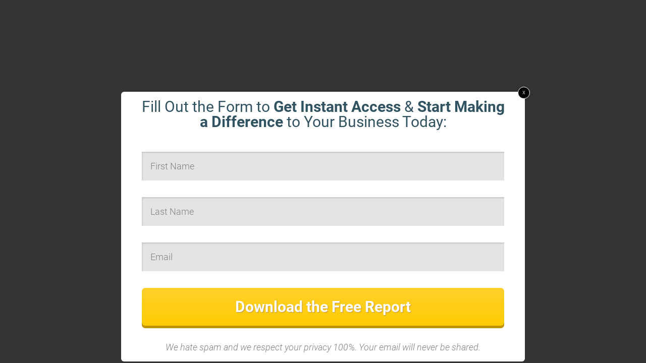

--- FILE ---
content_type: text/html; charset=UTF-8
request_url: https://online-network-academy.de/?tcb_lightbox=lightbox-home-vision-3
body_size: 8866
content:
<!DOCTYPE html>
<!--[if IE 7]>
<html class="ie ie7" lang="de-DE" style="margin-top: 0 !important;height:100%">
<![endif]-->
<!--[if IE 8]>
<html class="ie ie8" lang="de-DE" style="margin-top: 0 !important;height:100%">
<![endif]-->
<!--[if !(IE 7) | !(IE 8)  ]><!-->
<html lang="de-DE" style="margin-top: 0 !important;height:100%">
<!--<![endif]-->
<head>
					<meta charset="UTF-8"/>
	<meta name="robots" content="noindex, nofollow"/>
	<title>
								Lightbox - Home - Online Network Academy	</title>
	<meta name="viewport" content="width=device-width, initial-scale=1.0"/>

	<link href='https://online-network-academy.de/wp-content/uploads/omgf/omgf-stylesheet-68/omgf-stylesheet-68.css?ver=1667061547' rel='stylesheet' type='text/css'/><meta name='robots' content='index, follow, max-image-preview:large, max-snippet:-1, max-video-preview:-1' />

	<!-- This site is optimized with the Yoast SEO plugin v19.9 - https://yoast.com/wordpress/plugins/seo/ -->
	<title>Lightbox - Home - Online Network Academy</title>
	<link rel="canonical" href="https://online-network-academy.de/?tcb_lightbox=lightbox-home-vision-3" />
	<meta property="og:locale" content="de_DE" />
	<meta property="og:type" content="article" />
	<meta property="og:title" content="Lightbox - Home - Online Network Academy" />
	<meta property="og:description" content="Fill Out the Form to Get Instant Access &amp; Start Making a Difference to Your Business Today: Download the Free Report We hate spam and we respect your privacy 100%. Your email will never be shared." />
	<meta property="og:url" content="https://online-network-academy.de/?tcb_lightbox=lightbox-home-vision-3" />
	<meta property="og:site_name" content="Online Network Academy" />
	<meta property="article:modified_time" content="2016-11-11T15:24:46+00:00" />
	<meta name="twitter:card" content="summary_large_image" />
	<script type="application/ld+json" class="yoast-schema-graph">{"@context":"https://schema.org","@graph":[{"@type":"WebPage","@id":"https://online-network-academy.de/?tcb_lightbox=lightbox-home-vision-3","url":"https://online-network-academy.de/?tcb_lightbox=lightbox-home-vision-3","name":"Lightbox - Home - Online Network Academy","isPartOf":{"@id":"https://online-network-academy.de/#website"},"datePublished":"2016-11-11T15:23:14+00:00","dateModified":"2016-11-11T15:24:46+00:00","breadcrumb":{"@id":"https://online-network-academy.de/?tcb_lightbox=lightbox-home-vision-3#breadcrumb"},"inLanguage":"de-DE","potentialAction":[{"@type":"ReadAction","target":["https://online-network-academy.de/?tcb_lightbox=lightbox-home-vision-3"]}]},{"@type":"BreadcrumbList","@id":"https://online-network-academy.de/?tcb_lightbox=lightbox-home-vision-3#breadcrumb","itemListElement":[{"@type":"ListItem","position":1,"name":"Startseite","item":"https://online-network-academy.de/"},{"@type":"ListItem","position":2,"name":"Lightbox &#8211; Home"}]},{"@type":"WebSite","@id":"https://online-network-academy.de/#website","url":"https://online-network-academy.de/","name":"Online Network Academy","description":"Mehr Kunden &amp; Partner für Unternehmer &amp; Networker","potentialAction":[{"@type":"SearchAction","target":{"@type":"EntryPoint","urlTemplate":"https://online-network-academy.de/?s={search_term_string}"},"query-input":"required name=search_term_string"}],"inLanguage":"de-DE"}]}</script>
	<!-- / Yoast SEO plugin. -->


<link rel='dns-prefetch' href='//s.w.org' />
<script type="text/javascript">
window._wpemojiSettings = {"baseUrl":"https:\/\/s.w.org\/images\/core\/emoji\/14.0.0\/72x72\/","ext":".png","svgUrl":"https:\/\/s.w.org\/images\/core\/emoji\/14.0.0\/svg\/","svgExt":".svg","source":{"concatemoji":"https:\/\/online-network-academy.de\/wp-includes\/js\/wp-emoji-release.min.js?ver=6.0.3"}};
/*! This file is auto-generated */
!function(e,a,t){var n,r,o,i=a.createElement("canvas"),p=i.getContext&&i.getContext("2d");function s(e,t){var a=String.fromCharCode,e=(p.clearRect(0,0,i.width,i.height),p.fillText(a.apply(this,e),0,0),i.toDataURL());return p.clearRect(0,0,i.width,i.height),p.fillText(a.apply(this,t),0,0),e===i.toDataURL()}function c(e){var t=a.createElement("script");t.src=e,t.defer=t.type="text/javascript",a.getElementsByTagName("head")[0].appendChild(t)}for(o=Array("flag","emoji"),t.supports={everything:!0,everythingExceptFlag:!0},r=0;r<o.length;r++)t.supports[o[r]]=function(e){if(!p||!p.fillText)return!1;switch(p.textBaseline="top",p.font="600 32px Arial",e){case"flag":return s([127987,65039,8205,9895,65039],[127987,65039,8203,9895,65039])?!1:!s([55356,56826,55356,56819],[55356,56826,8203,55356,56819])&&!s([55356,57332,56128,56423,56128,56418,56128,56421,56128,56430,56128,56423,56128,56447],[55356,57332,8203,56128,56423,8203,56128,56418,8203,56128,56421,8203,56128,56430,8203,56128,56423,8203,56128,56447]);case"emoji":return!s([129777,127995,8205,129778,127999],[129777,127995,8203,129778,127999])}return!1}(o[r]),t.supports.everything=t.supports.everything&&t.supports[o[r]],"flag"!==o[r]&&(t.supports.everythingExceptFlag=t.supports.everythingExceptFlag&&t.supports[o[r]]);t.supports.everythingExceptFlag=t.supports.everythingExceptFlag&&!t.supports.flag,t.DOMReady=!1,t.readyCallback=function(){t.DOMReady=!0},t.supports.everything||(n=function(){t.readyCallback()},a.addEventListener?(a.addEventListener("DOMContentLoaded",n,!1),e.addEventListener("load",n,!1)):(e.attachEvent("onload",n),a.attachEvent("onreadystatechange",function(){"complete"===a.readyState&&t.readyCallback()})),(e=t.source||{}).concatemoji?c(e.concatemoji):e.wpemoji&&e.twemoji&&(c(e.twemoji),c(e.wpemoji)))}(window,document,window._wpemojiSettings);
</script>
<style type="text/css">
img.wp-smiley,
img.emoji {
	display: inline !important;
	border: none !important;
	box-shadow: none !important;
	height: 1em !important;
	width: 1em !important;
	margin: 0 0.07em !important;
	vertical-align: -0.1em !important;
	background: none !important;
	padding: 0 !important;
}
</style>
	<link rel='stylesheet' id='digistore-css'  href='https://online-network-academy.de/wp-content/plugins/digistore/digistore.css?ver=6.0.3' type='text/css' media='all' />
<link rel='stylesheet' id='thrive_landing_page_lightbox-css'  href='https://online-network-academy.de/wp-content/plugins/thrive-visual-editor/landing-page/templates/css/video_lead_lightbox.css?ver=3.14' type='text/css' media='all' />
<link rel='stylesheet' id='wp-block-library-css'  href='https://online-network-academy.de/wp-includes/css/dist/block-library/style.min.css?ver=6.0.3' type='text/css' media='all' />
<style id='global-styles-inline-css' type='text/css'>
body{--wp--preset--color--black: #000000;--wp--preset--color--cyan-bluish-gray: #abb8c3;--wp--preset--color--white: #ffffff;--wp--preset--color--pale-pink: #f78da7;--wp--preset--color--vivid-red: #cf2e2e;--wp--preset--color--luminous-vivid-orange: #ff6900;--wp--preset--color--luminous-vivid-amber: #fcb900;--wp--preset--color--light-green-cyan: #7bdcb5;--wp--preset--color--vivid-green-cyan: #00d084;--wp--preset--color--pale-cyan-blue: #8ed1fc;--wp--preset--color--vivid-cyan-blue: #0693e3;--wp--preset--color--vivid-purple: #9b51e0;--wp--preset--gradient--vivid-cyan-blue-to-vivid-purple: linear-gradient(135deg,rgba(6,147,227,1) 0%,rgb(155,81,224) 100%);--wp--preset--gradient--light-green-cyan-to-vivid-green-cyan: linear-gradient(135deg,rgb(122,220,180) 0%,rgb(0,208,130) 100%);--wp--preset--gradient--luminous-vivid-amber-to-luminous-vivid-orange: linear-gradient(135deg,rgba(252,185,0,1) 0%,rgba(255,105,0,1) 100%);--wp--preset--gradient--luminous-vivid-orange-to-vivid-red: linear-gradient(135deg,rgba(255,105,0,1) 0%,rgb(207,46,46) 100%);--wp--preset--gradient--very-light-gray-to-cyan-bluish-gray: linear-gradient(135deg,rgb(238,238,238) 0%,rgb(169,184,195) 100%);--wp--preset--gradient--cool-to-warm-spectrum: linear-gradient(135deg,rgb(74,234,220) 0%,rgb(151,120,209) 20%,rgb(207,42,186) 40%,rgb(238,44,130) 60%,rgb(251,105,98) 80%,rgb(254,248,76) 100%);--wp--preset--gradient--blush-light-purple: linear-gradient(135deg,rgb(255,206,236) 0%,rgb(152,150,240) 100%);--wp--preset--gradient--blush-bordeaux: linear-gradient(135deg,rgb(254,205,165) 0%,rgb(254,45,45) 50%,rgb(107,0,62) 100%);--wp--preset--gradient--luminous-dusk: linear-gradient(135deg,rgb(255,203,112) 0%,rgb(199,81,192) 50%,rgb(65,88,208) 100%);--wp--preset--gradient--pale-ocean: linear-gradient(135deg,rgb(255,245,203) 0%,rgb(182,227,212) 50%,rgb(51,167,181) 100%);--wp--preset--gradient--electric-grass: linear-gradient(135deg,rgb(202,248,128) 0%,rgb(113,206,126) 100%);--wp--preset--gradient--midnight: linear-gradient(135deg,rgb(2,3,129) 0%,rgb(40,116,252) 100%);--wp--preset--duotone--dark-grayscale: url('#wp-duotone-dark-grayscale');--wp--preset--duotone--grayscale: url('#wp-duotone-grayscale');--wp--preset--duotone--purple-yellow: url('#wp-duotone-purple-yellow');--wp--preset--duotone--blue-red: url('#wp-duotone-blue-red');--wp--preset--duotone--midnight: url('#wp-duotone-midnight');--wp--preset--duotone--magenta-yellow: url('#wp-duotone-magenta-yellow');--wp--preset--duotone--purple-green: url('#wp-duotone-purple-green');--wp--preset--duotone--blue-orange: url('#wp-duotone-blue-orange');--wp--preset--font-size--small: 13px;--wp--preset--font-size--medium: 20px;--wp--preset--font-size--large: 36px;--wp--preset--font-size--x-large: 42px;}.has-black-color{color: var(--wp--preset--color--black) !important;}.has-cyan-bluish-gray-color{color: var(--wp--preset--color--cyan-bluish-gray) !important;}.has-white-color{color: var(--wp--preset--color--white) !important;}.has-pale-pink-color{color: var(--wp--preset--color--pale-pink) !important;}.has-vivid-red-color{color: var(--wp--preset--color--vivid-red) !important;}.has-luminous-vivid-orange-color{color: var(--wp--preset--color--luminous-vivid-orange) !important;}.has-luminous-vivid-amber-color{color: var(--wp--preset--color--luminous-vivid-amber) !important;}.has-light-green-cyan-color{color: var(--wp--preset--color--light-green-cyan) !important;}.has-vivid-green-cyan-color{color: var(--wp--preset--color--vivid-green-cyan) !important;}.has-pale-cyan-blue-color{color: var(--wp--preset--color--pale-cyan-blue) !important;}.has-vivid-cyan-blue-color{color: var(--wp--preset--color--vivid-cyan-blue) !important;}.has-vivid-purple-color{color: var(--wp--preset--color--vivid-purple) !important;}.has-black-background-color{background-color: var(--wp--preset--color--black) !important;}.has-cyan-bluish-gray-background-color{background-color: var(--wp--preset--color--cyan-bluish-gray) !important;}.has-white-background-color{background-color: var(--wp--preset--color--white) !important;}.has-pale-pink-background-color{background-color: var(--wp--preset--color--pale-pink) !important;}.has-vivid-red-background-color{background-color: var(--wp--preset--color--vivid-red) !important;}.has-luminous-vivid-orange-background-color{background-color: var(--wp--preset--color--luminous-vivid-orange) !important;}.has-luminous-vivid-amber-background-color{background-color: var(--wp--preset--color--luminous-vivid-amber) !important;}.has-light-green-cyan-background-color{background-color: var(--wp--preset--color--light-green-cyan) !important;}.has-vivid-green-cyan-background-color{background-color: var(--wp--preset--color--vivid-green-cyan) !important;}.has-pale-cyan-blue-background-color{background-color: var(--wp--preset--color--pale-cyan-blue) !important;}.has-vivid-cyan-blue-background-color{background-color: var(--wp--preset--color--vivid-cyan-blue) !important;}.has-vivid-purple-background-color{background-color: var(--wp--preset--color--vivid-purple) !important;}.has-black-border-color{border-color: var(--wp--preset--color--black) !important;}.has-cyan-bluish-gray-border-color{border-color: var(--wp--preset--color--cyan-bluish-gray) !important;}.has-white-border-color{border-color: var(--wp--preset--color--white) !important;}.has-pale-pink-border-color{border-color: var(--wp--preset--color--pale-pink) !important;}.has-vivid-red-border-color{border-color: var(--wp--preset--color--vivid-red) !important;}.has-luminous-vivid-orange-border-color{border-color: var(--wp--preset--color--luminous-vivid-orange) !important;}.has-luminous-vivid-amber-border-color{border-color: var(--wp--preset--color--luminous-vivid-amber) !important;}.has-light-green-cyan-border-color{border-color: var(--wp--preset--color--light-green-cyan) !important;}.has-vivid-green-cyan-border-color{border-color: var(--wp--preset--color--vivid-green-cyan) !important;}.has-pale-cyan-blue-border-color{border-color: var(--wp--preset--color--pale-cyan-blue) !important;}.has-vivid-cyan-blue-border-color{border-color: var(--wp--preset--color--vivid-cyan-blue) !important;}.has-vivid-purple-border-color{border-color: var(--wp--preset--color--vivid-purple) !important;}.has-vivid-cyan-blue-to-vivid-purple-gradient-background{background: var(--wp--preset--gradient--vivid-cyan-blue-to-vivid-purple) !important;}.has-light-green-cyan-to-vivid-green-cyan-gradient-background{background: var(--wp--preset--gradient--light-green-cyan-to-vivid-green-cyan) !important;}.has-luminous-vivid-amber-to-luminous-vivid-orange-gradient-background{background: var(--wp--preset--gradient--luminous-vivid-amber-to-luminous-vivid-orange) !important;}.has-luminous-vivid-orange-to-vivid-red-gradient-background{background: var(--wp--preset--gradient--luminous-vivid-orange-to-vivid-red) !important;}.has-very-light-gray-to-cyan-bluish-gray-gradient-background{background: var(--wp--preset--gradient--very-light-gray-to-cyan-bluish-gray) !important;}.has-cool-to-warm-spectrum-gradient-background{background: var(--wp--preset--gradient--cool-to-warm-spectrum) !important;}.has-blush-light-purple-gradient-background{background: var(--wp--preset--gradient--blush-light-purple) !important;}.has-blush-bordeaux-gradient-background{background: var(--wp--preset--gradient--blush-bordeaux) !important;}.has-luminous-dusk-gradient-background{background: var(--wp--preset--gradient--luminous-dusk) !important;}.has-pale-ocean-gradient-background{background: var(--wp--preset--gradient--pale-ocean) !important;}.has-electric-grass-gradient-background{background: var(--wp--preset--gradient--electric-grass) !important;}.has-midnight-gradient-background{background: var(--wp--preset--gradient--midnight) !important;}.has-small-font-size{font-size: var(--wp--preset--font-size--small) !important;}.has-medium-font-size{font-size: var(--wp--preset--font-size--medium) !important;}.has-large-font-size{font-size: var(--wp--preset--font-size--large) !important;}.has-x-large-font-size{font-size: var(--wp--preset--font-size--x-large) !important;}
</style>
<link rel='stylesheet' id='contact-form-7-css'  href='https://online-network-academy.de/wp-content/plugins/contact-form-7/includes/css/styles.css?ver=5.6.4' type='text/css' media='all' />
<link rel='stylesheet' id='digimember_css_0-css'  href='https://online-network-academy.de/wp-content/plugins/digimember/webinc/css/../packages/dm-frontend-styles.c6a0678b6b81e5f06afe.css?ver=3.8.1' type='text/css' media='all' />
<link rel='stylesheet' id='tve-ult-main-frame-css-css'  href='https://online-network-academy.de/wp-content/plugins/thrive-ultimatum/tcb-bridge/assets/css/placeholders.css?ver=3.12' type='text/css' media='all' />
<link rel='stylesheet' id='tve_style_family_tve_flt-css'  href='https://online-network-academy.de/wp-content/plugins/thrive-visual-editor/editor/css/thrive_flat.css?ver=3.14' type='text/css' media='all' />
<link rel='stylesheet' id='rise-style-css'  href='https://online-network-academy.de/wp-content/themes/rise/style.css?ver=6.0.3' type='text/css' media='all' />
<link rel='stylesheet' id='thrive-reset-css'  href='https://online-network-academy.de/wp-content/themes/rise/css/reset.css?v=2.11.1' type='text/css' media='all' />
<link rel='stylesheet' id='thrive-main-style-css'  href='https://online-network-academy.de/wp-content/themes/rise/css/main_blue.css?v=2.11.1' type='text/css' media='all' />
<script type="text/javascript">
window.addEventListener( 'load', function() { ds24wp_PromoPixel( 'aff', 'cam', "https://www.digistore24.com/track/DIGISTORE24ID/108001/CAMPAIGNKEY", false, '', '', '', 'https://www.digistore24.com/buy/promolink', '108001' ); }, false);
</script><script type='text/javascript' src='https://online-network-academy.de/wp-includes/js/jquery/jquery.min.js?v=2.11.1' id='jquery-core-js'></script>
<script type='text/javascript' src='https://online-network-academy.de/wp-includes/js/jquery/jquery-migrate.min.js?v=2.11.1' id='jquery-migrate-js'></script>
<script type='text/javascript' src='https://online-network-academy.de/wp-content/plugins/digistore/digistore.js?ver=6.0.3' id='digistore-js'></script>
<script type='text/javascript' src='https://online-network-academy.de/wp-includes/js/imagesloaded.min.js?ver=4.1.4' id='imagesloaded-js'></script>
<script type='text/javascript' src='https://online-network-academy.de/wp-includes/js/masonry.min.js?ver=4.2.2' id='masonry-js'></script>
<script type='text/javascript' src='https://online-network-academy.de/wp-includes/js/jquery/jquery.masonry.min.js?v=2.11.1' id='jquery-masonry-js'></script>
<script type='text/javascript' id='tve_frontend-js-extra'>
/* <![CDATA[ */
var tve_frontend_options = {"ajaxurl":"https:\/\/online-network-academy.de\/wp-admin\/admin-ajax.php","is_editor_page":"","page_events":"","is_single":"1","social_fb_app_id":"","dash_url":"https:\/\/online-network-academy.de\/wp-content\/plugins\/thrive-product-manager\/thrive-dashboard","queried_object":{"ID":189,"post_author":"1"},"query_vars":{"tcb_lightbox":"lightbox-home-vision-3","post_type":"tcb_lightbox","name":"lightbox-home-vision-3"},"$_POST":[],"translations":{"Copy":"Copy","empty_username":"ERROR: The username field is empty.","empty_password":"ERROR: The password field is empty.","empty_login":"ERROR: Enter a username or email address.","min_chars":"At least %s characters are needed","no_headings":"No headings found","registration_err":{"required_field":"<strong>Error<\/strong>: This field is required","required_email":"<strong>Fehler<\/strong>: Bitte gib deine E-Mail-Adresse ein.","invalid_email":"<strong>Error<\/strong>: The email address isn&#8217;t correct.","passwordmismatch":"<strong>Error<\/strong>: Password mismatch"}},"routes":{"posts":"https:\/\/online-network-academy.de\/wp-json\/tcb\/v1\/posts"},"nonce":"38b6ba4459","allow_video_src":"1","lead_generation_custom_tag_apis":["activecampaign","aweber","convertkit","drip","klicktipp","mailchimp","sendlane","zapier"],"post_request_data":[],"ip":"18.117.92.95","current_user":[],"post_id":"189","post_title":"Lightbox \u2013 Home","post_type":"tcb_lightbox","post_url":"https:\/\/online-network-academy.de\/?tcb_lightbox=lightbox-home-vision-3","is_lp":"","conditional_display":{"is_tooltip_dismissed":false}};
/* ]]> */
</script>
<script type='text/javascript' src='https://online-network-academy.de/wp-content/plugins/thrive-visual-editor/editor/js/dist/modules/general.min.js?ver=3.14' id='tve_frontend-js'></script>
<script type='text/javascript' src='https://online-network-academy.de/wp-includes/js/plupload/moxie.min.js?ver=1.3.5' id='moxiejs-js'></script>
<link rel="https://api.w.org/" href="https://online-network-academy.de/wp-json/" /><link rel="EditURI" type="application/rsd+xml" title="RSD" href="https://online-network-academy.de/xmlrpc.php?rsd" />
<link rel="wlwmanifest" type="application/wlwmanifest+xml" href="https://online-network-academy.de/wp-includes/wlwmanifest.xml" /> 
<meta name="generator" content="WordPress 6.0.3" />
<link rel='shortlink' href='https://online-network-academy.de/?p=189' />
<link rel="alternate" type="application/json+oembed" href="https://online-network-academy.de/wp-json/oembed/1.0/embed?url=https%3A%2F%2Fonline-network-academy.de%2F%3Ftcb_lightbox%3Dlightbox-home-vision-3" />
<link rel="alternate" type="text/xml+oembed" href="https://online-network-academy.de/wp-json/oembed/1.0/embed?url=https%3A%2F%2Fonline-network-academy.de%2F%3Ftcb_lightbox%3Dlightbox-home-vision-3&#038;format=xml" />
<style type="text/css" id="tve_global_variables">:root{--tcb-background-author-image:url(https://secure.gravatar.com/avatar/?s=256&d=mm&r=g);--tcb-background-user-image:url();--tcb-background-featured-image-thumbnail:url(https://online-network-academy.de/wp-content/plugins/thrive-visual-editor/editor/css/images/featured_image.png);}</style>
<!--BEGIN: TRACKING CODE MANAGER (v2.0.15) BY INTELLYWP.COM IN HEAD//-->
<!-- Facebook Pixel Code -->
<script>
!function(f,b,e,v,n,t,s){if(f.fbq)return;n=f.fbq=function(){n.callMethod?
n.callMethod.apply(n,arguments):n.queue.push(arguments)};if(!f._fbq)f._fbq=n;
n.push=n;n.loaded=!0;n.version='2.0';n.queue=[];t=b.createElement(e);t.async=!0;
t.src=v;s=b.getElementsByTagName(e)[0];s.parentNode.insertBefore(t,s)}(window,
document,'script','https://connect.facebook.net/en_US/fbevents.js');
fbq('init', '278140436020120');
fbq('track', 'PageView');
</script>
<noscript><img height="1" width="1" src="https://www.facebook.com/tr?id=278140436020120&ev=PageView&noscript=1" /></noscript>
<!-- DO NOT MODIFY -->
<!-- End Facebook Pixel Code -->
<!-- Facebook Pixel Code -->
<script>
  !function(f,b,e,v,n,t,s)
  {if(f.fbq)return;n=f.fbq=function(){n.callMethod?
  n.callMethod.apply(n,arguments):n.queue.push(arguments)};
  if(!f._fbq)f._fbq=n;n.push=n;n.loaded=!0;n.version='2.0';
  n.queue=[];t=b.createElement(e);t.async=!0;
  t.src=v;s=b.getElementsByTagName(e)[0];
  s.parentNode.insertBefore(t,s)}(window, document,'script',
  'https://connect.facebook.net/en_US/fbevents.js');
  fbq('init', '684384225093442');
  fbq('track', 'PageView');
</script>
<noscript><img height="1" width="1" src="https://www.facebook.com/tr?id=684384225093442&ev=PageView&noscript=1" /></noscript>
<!-- End Facebook Pixel Code -->
<!-- Facebook Pixel Code -->
<script>
!function(f,b,e,v,n,t,s){if(f.fbq)return;n=f.fbq=function(){n.callMethod?
n.callMethod.apply(n,arguments):n.queue.push(arguments)};if(!f._fbq)f._fbq=n;
n.push=n;n.loaded=!0;n.version='2.0';n.queue=[];t=b.createElement(e);t.async=!0;
t.src=v;s=b.getElementsByTagName(e)[0];s.parentNode.insertBefore(t,s)}(window,
document,'script','https://connect.facebook.net/en_US/fbevents.js');
fbq('init', '384761311939271');
fbq('track', 'PageView');
</script>
<noscript><img height="1" width="1" src="https://www.facebook.com/tr?id=384761311939271&ev=PageView&noscript=1" /></noscript>
<!-- DO NOT MODIFY -->
<!-- End Facebook Pixel Code -->
<script>
  (function(i,s,o,g,r,a,m){i['GoogleAnalyticsObject']=r;i[r]=i[r]||function(){
  (i[r].q=i[r].q||[]).push(arguments)},i[r].l=1*new Date();a=s.createElement(o),
  m=s.getElementsByTagName(o)[0];a.async=1;a.src=g;m.parentNode.insertBefore(a,m)
  })(window,document,'script','https://www.google-analytics.com/analytics.js','ga');

  ga('create', 'UA-61263510-6', 'auto');
  ga('send', 'pageview');

</script>
<script type="text/javascript">
/** DO NOT MODIFY THIS CODE**/
!function(_window, _document) {
var OB_ADV_ID='00e7fe02bc53d0fad8c94cc1b37bc8992d';
if (_window.obApi) { return; }
var api = window.obApi = function() {api.dispatch ? api.dispatch.apply(api, arguments) : api.queue.push(arguments);};api.version = '1.0';api.loaded = true;api.marketerId = OB_ADV_ID;api.queue = [];var tag = document.createElement('script');tag.async = true;tag.src = '//amplify.outbrain.com/cp/obtp.js';tag.type = 'text/javascript';var script = _document.getElementsByTagName('script')[0];script.parentNode.insertBefore(tag, script);}(window, document);
obApi('track', 'PAGE_VIEW');
</script>
<!--END: https://wordpress.org/plugins/tracking-code-manager IN HEAD//-->		<style type="text/css">.wp-video-shortcode {
				max-width: 100% !important;
			}

			.bSe a {
				clear: right;
			}

			.bSe blockquote {
				clear: both;
			}
			body { background:#FFF; }.cnt article h1.entry-title a { color:#000000; }.cnt article h2.entry-title a { color:#000000; }.bSe h1, h1.entry-title, h1.entry-title a { color:#000000; }.bSe h2 { color:#000000; }.bSe h3 { color:#000000; }.bSe h4 { color:#000000; }.bSe h5 { color:#000000; }.bSe h6 { color:#000000; }.bSe p, .mry .awr-e p { color:#666; }.cnt .bSe { color:#666; }.cnt h1 a, .tve-woocommerce .bSe .awr .entry-title, .tve-woocommerce .bSe .awr .page-title{font-family:Roboto,sans-serif;}.bSe h1{font-family:Roboto,sans-serif;}.bSe h2,.tve-woocommerce .bSe h2{font-family:Roboto,sans-serif;}.bSe h3,.tve-woocommerce .bSe h3{font-family:Roboto,sans-serif;}.bSe h4{font-family:Roboto,sans-serif;}.bSe h5{font-family:Roboto,sans-serif;}.bSe h6{font-family:Roboto,sans-serif;}#text_logo{font-family:Roboto,sans-serif;}.cnt h1 a { font-weight:500; }.bSe h1 { font-weight:500; }.bSe h2 { font-weight:500; }.bSe h3 { font-weight:500; }.bSe h4 { font-weight:500; }.bSe h5 { font-weight:500; }.bSe h6 { font-weight:500; }.cnt{font-family:Roboto,sans-serif;font-weight:300;}article strong {font-weight: bold;}.cnt p, .tve-woocommerce .product p, .tve-woocommerce .products p, .brd ul li, header nav ul li a, header nav ul li > ul li a, .has-extended.has-heading .colch, footer, footer .fmm p, .aut-f{font-family:Roboto,sans-serif;font-weight:300;}article strong {font-weight: bold;}.bSe h1, .bSe .entry-title { font-size:46px; }.cnt { font-size:18px; }.thrivecb { font-size:18px; }.out { font-size:18px; }.aut p { font-size:18px; }.cnt p { line-height:1.5em; }.thrivecb { line-height:1.5em; }.bSe a, .cnt a { color:#24447b; }.bSe .faq h4{font-family:Roboto,sans-serif;font-weight:300;}article strong {font-weight: bold;}header nav > ul.menu > li > a { color:#fff; }header nav > ul.menu > li >  a:hover { color:#fff; }header nav > ul > li.current_page_item > a:hover { color:#fff; }header nav > ul > li.current_menu_item > a:hover { color:#fff; }header nav > ul > li.current_menu_item > a:hover { color:#fff; }header nav > ul > li > a:active { color:#fff; }header #logo > a > img { max-width:200px; }header ul.menu > li.h-cta > a { color:#FFFFFF!important; }header ul.menu > li.h-cta > a { background:#4b7cc7; }header ul.menu > li.h-cta > a { border-color:#4b7cc7; }header ul.menu > li.h-cta > a:hover { color:#4b7cc7!important; }header ul.menu > li.h-cta > a:hover { background:#transparent; }</style>
		<style type="text/css">.recentcomments a{display:inline !important;padding:0 !important;margin:0 !important;}</style><style type="text/css" id="thrive-default-styles"></style><link rel="icon" href="https://online-network-academy.de/wp-content/uploads/2016/11/cropped-sheck07-32x32.png" sizes="32x32" />
<link rel="icon" href="https://online-network-academy.de/wp-content/uploads/2016/11/cropped-sheck07-192x192.png" sizes="192x192" />
<link rel="apple-touch-icon" href="https://online-network-academy.de/wp-content/uploads/2016/11/cropped-sheck07-180x180.png" />
<meta name="msapplication-TileImage" content="https://online-network-academy.de/wp-content/uploads/2016/11/cropped-sheck07-270x270.png" />

<script type='text/javascript'>
    if (typeof jQuery == 'undefined') {
        window.onload = function () {
            if (typeof jQuery == 'undefined') {
                console.log( 'DIGIMEMBER needs JQUERY, but could not detect it.' );
            }
            else {
                ncoreJQ = jQuery;
            }
        };
    }
    else {
        ncoreJQ = jQuery;
    }
</script>

</head>
<body class="tcb_lightbox-template-default single single-tcb_lightbox postid-189 tve-l-open tve-o-hidden tve-lightbox-page">
<div class="bSe wrp cnt" style="display: none">
	<div class="awr"></div>
</div>
<div class="x-navbar-fixed-top-active">
	<div class="x-navbar-wrap"></div>
</div>
<div class="tve_p_lb_overlay" style=""></div> <div class="tve_post_lightbox wrp cnt bSe">
	<article>
		<div class="tve_p_lb_background tve-scroll">
			<div class="tcb-lp-lb tve_editable tve_p_lb_content"
				 style="max-width:800px">
				<div class="tve_p_lb_inner" id="tve-p-scroller" style="">
					<div id="tve_flt" class="tve_flt tcb-style-wrap"><div id="tve_editor" class="tve_shortcode_editor tar-main-content" data-post-id="189"><h1 style="color: #315260; margin-top: 0;font-weight: normal; font-size: 30px" class="tve_p_center">Fill Out the Form to <span class="bold_text">Get Instant Access</span>
	& <span class="bold_text">Start Making a Difference</span> to Your Business Today:</h1>
<div class="thrv_wrapper thrv_lead_generation tve_clearfix tve_orange" data-tve-style="1" style="margin-bottom:18px">
	<div class="thrv_lead_generation_code" style="display: none;"></div>
	<div class="thrv_lead_generation_container tve_clearfix">
		<div class="tve_lead_generated_inputs_container tve_clearfix">
			<div class="tve_lead_fields_overlay" style="width: 100%; height: 100%;"></div>
			<div class=" tve_lg_input_container ">
				<input type="text" data-placeholder="First Name" placeholder="First Name" value="" name="first_name"/>
			</div>
			<div class="tve_lg_input_container">
				<input type="text" data-placeholder="Last Name" placeholder="Last Name" value="" name="last_name"/>
			</div>
			<div class="tve_lg_input_container">
				<input type="text" data-placeholder="Email" placeholder="Email" value="" name="email"/>
			</div>
			<div class="tve_lg_input_container tve_submit_container">
				<button type="Submit">Download the Free Report</button>
			</div>
		</div>
	</div>
</div>
<p class="tve_p_center" style="color: #828282;font-size:18px;margin-bottom:0"><span class="italic_text">We hate spam and we respect your privacy 100%. Your email will never be shared.</span>
</p>
</div></div>				</div>
				<a href="javascript:void(0)"
				   class="tve_p_lb_close"
				   style=""				   title="Close">x</a>
			</div>
			<div class="tve-spacer"></div>
		</div>
	</article>
</div>


<div id='ncore_ajax_wait'><div id='ncore_ajax_wait_icon'><div id='ncore_ajax_wait_icon_inner'></div></div><div id='ncore_ajax_wait_curtain'></div></div>
<div id='ncore_ajax_dialog' class='ncore_hidden'></div>

<div style='display: none;'></div><div style='display: none;'></div><script type='text/javascript'>( $ => {
	/**
	 * Displays toast message from storage, it is used when the user is redirected after login
	 */
	if ( window.sessionStorage ) {
		$( window ).on( 'tcb_after_dom_ready', () => {
			let message = sessionStorage.getItem( 'tcb_toast_message' );

			if ( message ) {
				tcbToast( sessionStorage.getItem( 'tcb_toast_message' ), false );
				sessionStorage.removeItem( 'tcb_toast_message' );
			}
		} );
	}

	/**
	 * Displays toast message
	 */
	function tcbToast( message, error, callback ) {
		/* Also allow "message" objects */
		if ( typeof message !== 'string' ) {
			message = message.message || message.error || message.success;
		}
		if ( ! error ) {
			error = false;
		}
		TCB_Front.notificationElement.toggle( message, error ? 'error' : 'success', callback );
	}
} )( typeof ThriveGlobal === 'undefined' ? jQuery : ThriveGlobal.$j );
</script><style type="text/css" id="tcb-style-base-tve_notifications-1229"  onLoad="typeof window.lightspeedOptimizeStylesheet === 'function' && window.lightspeedOptimizeStylesheet()" class="tcb-lightspeed-style"></style><style type="text/css" id="tve_notification_styles"></style>
<div class="tvd-toast tve-fe-message" style="display: none">
	<div class="tve-toast-message tve-success-message">
		<div class="tve-toast-icon-container">
			<span class="tve_tick thrv-svg-icon"></span>
		</div>
		<div class="tve-toast-message-container"></div>
	</div>
</div><script type='text/javascript' src='https://online-network-academy.de/wp-content/plugins/contact-form-7/includes/swv/js/index.js?ver=5.6.4' id='swv-js'></script>
<script type='text/javascript' id='contact-form-7-js-extra'>
/* <![CDATA[ */
var wpcf7 = {"api":{"root":"https:\/\/online-network-academy.de\/wp-json\/","namespace":"contact-form-7\/v1"}};
/* ]]> */
</script>
<script type='text/javascript' src='https://online-network-academy.de/wp-content/plugins/contact-form-7/includes/js/index.js?ver=5.6.4' id='contact-form-7-js'></script>
<script type='text/javascript' src='https://online-network-academy.de/wp-content/plugins/digimember/webinc/js/user.js?ver=3.8.1' id='digimember_js_0-js'></script>
<script type='text/javascript' src='https://online-network-academy.de/wp-content/plugins/digimember/webinc/js/../packages/dm-frontend.6816c86373a73fb102a9.js?ver=3.8.1' id='digimember_js_1-js'></script>
<script type='text/javascript' src='https://online-network-academy.de/wp-content/plugins/thrive-visual-editor/editor/js/dist/modules/acf-dynamic-elements.min.js?v=3.14&#038;ver=3.14' id='tve_frontend_acf-dynamic-elements-js'></script>
<script type='text/javascript' src='https://online-network-academy.de/wp-content/plugins/thrive-visual-editor/editor/js/dist/modules/audio.min.js?v=3.14&#038;ver=3.14' id='tve_frontend_audio-js'></script>
<script type='text/javascript' src='https://online-network-academy.de/wp-content/plugins/thrive-visual-editor/editor/js/dist/modules/contact-form-compat.min.js?v=3.14&#038;ver=3.14' id='tve_frontend_contact-form-compat-js'></script>
<script type='text/javascript' src='https://online-network-academy.de/wp-content/plugins/thrive-visual-editor/editor/js/dist/modules/content-reveal.min.js?v=3.14&#038;ver=3.14' id='tve_frontend_content-reveal-js'></script>
<script type='text/javascript' src='https://online-network-academy.de/wp-content/plugins/thrive-visual-editor/editor/js/dist/modules/countdown.min.js?v=3.14&#038;ver=3.14' id='tve_frontend_countdown-js'></script>
<script type='text/javascript' src='https://online-network-academy.de/wp-content/plugins/thrive-visual-editor/editor/js/dist/modules/conditional-display.min.js?v=3.14&#038;ver=3.14' id='tve_frontend_conditional-display-js'></script>
<script type='text/javascript' src='https://online-network-academy.de/wp-content/plugins/thrive-visual-editor/editor/js/dist/modules/search-form.min.js?v=3.14&#038;ver=3.14' id='tve_frontend_search-form-js'></script>
<script type='text/javascript' src='https://online-network-academy.de/wp-content/plugins/thrive-visual-editor/editor/js/dist/modules/dropdown.min.js?v=3.14&#038;ver=3.14' id='tve_frontend_dropdown-js'></script>
<script type='text/javascript' src='https://online-network-academy.de/wp-content/plugins/thrive-visual-editor/editor/js/dist/modules/divider.min.js?v=3.14&#038;ver=3.14' id='tve_frontend_divider-js'></script>
<script type='text/javascript' src='https://online-network-academy.de/wp-includes/js/plupload/plupload.min.js?ver=2.1.9' id='plupload-js'></script>
<script type='text/javascript' src='https://online-network-academy.de/wp-content/plugins/thrive-visual-editor/editor/js/dist/modules/file-upload.min.js?v=3.14&#038;ver=3.14' id='tve_frontend_file-upload-js'></script>
<script type='text/javascript' src='https://online-network-academy.de/wp-content/plugins/thrive-visual-editor/editor/js/dist/modules/fill-counter.min.js?v=3.14&#038;ver=3.14' id='tve_frontend_fill-counter-js'></script>
<script type='text/javascript' src='https://online-network-academy.de/wp-content/plugins/thrive-visual-editor/editor/js/dist/modules/number-counter.min.js?v=3.14&#038;ver=3.14' id='tve_frontend_number-counter-js'></script>
<script type='text/javascript' src='https://online-network-academy.de/wp-content/plugins/thrive-visual-editor/editor/js/dist/image-gallery-libs.min.js?ver=3.14' id='image-gallery-libs-js'></script>
<script type='text/javascript' src='https://online-network-academy.de/wp-content/plugins/thrive-visual-editor/editor/js/dist/modules/image-gallery.min.js?v=3.14&#038;ver=3.14' id='tve_frontend_image-gallery-js'></script>
<script type='text/javascript' src='https://online-network-academy.de/wp-content/plugins/thrive-visual-editor/editor/js/dist/modules/lead-generation.min.js?v=3.14&#038;ver=3.14' id='tve_frontend_lead-generation-js'></script>
<script type='text/javascript' src='https://online-network-academy.de/wp-content/plugins/thrive-visual-editor/editor/js/dist/modules/login.min.js?v=3.14&#038;ver=3.14' id='tve_frontend_login-js'></script>
<script type='text/javascript' src='https://online-network-academy.de/wp-content/plugins/thrive-visual-editor/editor/js/dist/modules/menu.min.js?v=3.14&#038;ver=3.14' id='tve_frontend_menu-js'></script>
<script type='text/javascript' src='https://online-network-academy.de/wp-content/plugins/thrive-visual-editor/editor/js/dist/modules/number-counter-compat.min.js?v=3.14&#038;ver=3.14' id='tve_frontend_number-counter-compat-js'></script>
<script type='text/javascript' src='https://online-network-academy.de/wp-content/plugins/thrive-visual-editor/editor/js/dist/modules/post-grid-compat.min.js?v=3.14&#038;ver=3.14' id='tve_frontend_post-grid-compat-js'></script>
<script type='text/javascript' src='https://online-network-academy.de/wp-content/plugins/thrive-visual-editor/editor/js/dist/modules/pagination.min.js?v=3.14&#038;ver=3.14' id='tve_frontend_pagination-js'></script>
<script type='text/javascript' src='https://online-network-academy.de/wp-content/plugins/thrive-visual-editor/editor/js/dist/modules/post-list.min.js?v=3.14&#038;ver=3.14' id='tve_frontend_post-list-js'></script>
<script type='text/javascript' src='https://online-network-academy.de/wp-content/plugins/thrive-visual-editor/editor/js/dist/modules/post-list-filter.min.js?v=3.14&#038;ver=3.14' id='tve_frontend_post-list-filter-js'></script>
<script type='text/javascript' src='https://online-network-academy.de/wp-content/plugins/thrive-visual-editor/editor/js/dist/modules/pricing-table.min.js?v=3.14&#038;ver=3.14' id='tve_frontend_pricing-table-js'></script>
<script type='text/javascript' src='https://online-network-academy.de/wp-content/plugins/thrive-visual-editor/editor/js/dist/modules/progress-bar.min.js?v=3.14&#038;ver=3.14' id='tve_frontend_progress-bar-js'></script>
<script type='text/javascript' src='https://online-network-academy.de/wp-content/plugins/thrive-visual-editor/editor/js/dist/modules/social-share.min.js?v=3.14&#038;ver=3.14' id='tve_frontend_social-share-js'></script>
<script type='text/javascript' src='https://online-network-academy.de/wp-content/plugins/thrive-visual-editor/editor/js/dist/modules/table.min.js?v=3.14&#038;ver=3.14' id='tve_frontend_table-js'></script>
<script type='text/javascript' src='https://online-network-academy.de/wp-content/plugins/thrive-visual-editor/editor/js/dist/modules/tabs.min.js?v=3.14&#038;ver=3.14' id='tve_frontend_tabs-js'></script>
<script type='text/javascript' src='https://online-network-academy.de/wp-content/plugins/thrive-visual-editor/editor/js/dist/modules/timer.min.js?v=3.14&#038;ver=3.14' id='tve_frontend_timer-js'></script>
<script type='text/javascript' src='https://online-network-academy.de/wp-content/plugins/thrive-visual-editor/editor/js/dist/modules/toc.min.js?v=3.14&#038;ver=3.14' id='tve_frontend_toc-js'></script>
<script type='text/javascript' src='https://online-network-academy.de/wp-content/plugins/thrive-visual-editor/editor/js/dist/modules/toggle.min.js?v=3.14&#038;ver=3.14' id='tve_frontend_toggle-js'></script>
<script type='text/javascript' src='https://online-network-academy.de/wp-content/plugins/thrive-visual-editor/editor/js/dist/modules/twitter.min.js?v=3.14&#038;ver=3.14' id='tve_frontend_twitter-js'></script>
<script type='text/javascript' src='https://online-network-academy.de/wp-content/plugins/thrive-visual-editor/editor/js/dist/modules/user-profile.min.js?v=3.14&#038;ver=3.14' id='tve_frontend_user-profile-js'></script>
<script type='text/javascript' src='https://online-network-academy.de/wp-content/plugins/thrive-visual-editor/editor/js/dist/modules/video.min.js?v=3.14&#038;ver=3.14' id='tve_frontend_video-js'></script>
<script type='text/javascript' id='thrive-main-script-js-extra'>
/* <![CDATA[ */
var ThriveApp = {"ajax_url":"https:\/\/online-network-academy.de\/wp-admin\/admin-ajax.php","is_singular":"1","post_type":"tcb_lightbox","lazy_load_comments":"0","comments_loaded":"0","theme_uri":"https:\/\/online-network-academy.de\/wp-content\/themes\/rise","translations":{"ProductDetails":"Product Details"}};
/* ]]> */
</script>
<script type='text/javascript' src='https://online-network-academy.de/wp-content/themes/rise/js/script.js?v=2.11.1' id='thrive-main-script-js'></script>
<script type='text/javascript' id='tve-dash-frontend-js-extra'>
/* <![CDATA[ */
var tve_dash_front = {"ajaxurl":"https:\/\/online-network-academy.de\/wp-admin\/admin-ajax.php","force_ajax_send":"1","is_crawler":"","recaptcha":[],"post_id":"189"};
/* ]]> */
</script>
<script type='text/javascript' src='https://online-network-academy.de/wp-content/plugins/thrive-product-manager/thrive-dashboard/js/dist/frontend.min.js?ver=3.12.2' id='tve-dash-frontend-js'></script>
<script type="text/javascript">var tcb_post_lists=JSON.parse('[]');</script><script type="text/javascript">/*<![CDATA[*/if ( !window.TL_Const ) {var TL_Const={"security":"c36fe8e0ff","ajax_url":"https:\/\/online-network-academy.de\/wp-admin\/admin-ajax.php","action_conversion":"tve_leads_ajax_conversion","action_impression":"tve_leads_ajax_impression","custom_post_data":{"get_data":{"tcb_lightbox":"lightbox-home-vision-3"}},"current_screen":{"screen_type":5,"screen_id":189},"ignored_fields":["email","_captcha_size","_captcha_theme","_captcha_type","_submit_option","_use_captcha","g-recaptcha-response","__tcb_lg_fc","__tcb_lg_msg","_state","_form_type","_error_message_option","_back_url","_submit_option","url","_asset_group","_asset_option","mailchimp_optin","tcb_token","tve_labels","tve_mapping","_api_custom_fields","_sendParams","_autofill"],"ajax_load":0};} else { window.TL_Front && TL_Front.extendConst && TL_Front.extendConst({"security":"c36fe8e0ff","ajax_url":"https:\/\/online-network-academy.de\/wp-admin\/admin-ajax.php","action_conversion":"tve_leads_ajax_conversion","action_impression":"tve_leads_ajax_impression","custom_post_data":{"get_data":{"tcb_lightbox":"lightbox-home-vision-3"}},"current_screen":{"screen_type":5,"screen_id":189},"ignored_fields":["email","_captcha_size","_captcha_theme","_captcha_type","_submit_option","_use_captcha","g-recaptcha-response","__tcb_lg_fc","__tcb_lg_msg","_state","_form_type","_error_message_option","_back_url","_submit_option","url","_asset_group","_asset_option","mailchimp_optin","tcb_token","tve_labels","tve_mapping","_api_custom_fields","_sendParams","_autofill"],"ajax_load":0})} /*]]> */</script><script type='text/javascript'>
/* <![CDATA[ */
var TVE_Ult_Data = {"ajaxurl":"https:\/\/online-network-academy.de\/wp-admin\/admin-ajax.php","ajax_load_action":"tve_ult_ajax_load","conversion_events_action":"tve_ult_conversion_event","shortcode_campaign_ids":[],"matched_display_settings":[],"campaign_ids":[],"post_id":189,"is_singular":true,"tu_em":"","evergreen_redirects":[]};
/* ]]> */
</script>
		<script type="text/javascript" src="https://online-network-academy.de/wp-content/plugins/thrive-ultimatum/js/dist/no-campaign.min.js?v=3.12"></script>	<script type="text/javascript">
		jQuery( document ).ready( function () {
			/* trigger lightbox opening */
			jQuery( '.tve_p_lb_content' ).trigger( 'tve.lightbox-open' );
		} );
	</script>
</body>
</html>


--- FILE ---
content_type: text/css
request_url: https://online-network-academy.de/wp-content/plugins/thrive-visual-editor/landing-page/templates/css/video_lead_lightbox.css?ver=3.14
body_size: 1196
content:
body .tve_p_lb_background.tve_lb_opening .tve_p_lb_overlay,body .tve_p_lb_background.tve_lb_open .tve_p_lb_overlay{opacity:.4}body .tve_p_lb_background .tve_p_lb_content.tcb-lp-lb{padding-left:40px;padding-right:40px}body .tcb-lp-lb h1{font-family:'Roboto'}body .tcb-lp-lb p{line-height:1.5em;margin-bottom:20px}.tve_p_lb_content.tcb-lp-lb .thrv_lead_generation .tve_lg_input_container input[type="text"],.tve_p_lb_content.tcb-lp-lb .thrv_lead_generation .tve_lg_input_container input[type="email"]{box-shadow:inset 1px 2px 3px 0px rgba(0,0,0,0.15);border-radius:0;background-color:#e4e4e4;border:0;color:#575757;font-family:"Roboto";font-size:18px;font-weight:300;height:auto;margin-bottom:23px;padding:18px 17px !important;font-style:normal}.tve_p_lb_content.tcb-lp-lb .thrv_lead_generation .tve_lg_input_container input[type="text"]:hover,.tve_p_lb_content.tcb-lp-lb .thrv_lead_generation .tve_lg_input_container input[type="text"]:active,.tve_p_lb_content.tcb-lp-lb .thrv_lead_generation .tve_lg_input_container input[type="text"]:focus,.tve_p_lb_content.tcb-lp-lb .thrv_lead_generation .tve_lg_input_container input[type="email"]:hover,.tve_p_lb_content.tcb-lp-lb .thrv_lead_generation .tve_lg_input_container input[type="email"]:active,.tve_p_lb_content.tcb-lp-lb .thrv_lead_generation .tve_lg_input_container input[type="email"]:focus{outline:none;border:0;background-color:#f7f7f7;color:#828282}.tve_p_lb_content.tcb-lp-lb .thrv_lead_generation .tve_lg_input_container.tve_submit_container{text-align:center}.tve_p_lb_content.tcb-lp-lb .thrv_lead_generation .tve_lg_input_container.tve_submit_container button[type=submit]{padding:20px 80px;border-radius:7px;width:auto;margin-left:auto;margin-right:auto}.tve_p_lb_content.tcb-lp-lb .thrv_lead_generation .tve_lg_input_container.tve_submit_container button[type=submit]{border:0;font-family:'Roboto';font-weight:bold;font-size:30px;text-transform:none}.tve_p_lb_content.tcb-lp-lb .thrv_lead_generation .tve_lg_input_container.tve_submit_container button[type=submit]:hover{margin-bottom:5px}.tve_p_lb_content.tcb-lp-lb .thrv_lead_generation .tve_lg_input_container.tve_submit_container button[type=submit]:active{box-shadow:none;margin-bottom:5px}.tve_p_lb_content.tcb-lp-lb .thrv_lead_generation.tve_orange .tve_submit_container button[type="submit"]{color:#FFFFFF;text-shadow:1px 1px 1px #bf9137}.tcb-lp-lb .thrv_lead_generation.tve_black .tve_lg_input_container.tve_submit_container button[type="submit"]{background-color:#333;box-shadow:0 5px #151515;background-image:linear-gradient(#333 0%, #3d3d3d 100%)}.tcb-lp-lb .thrv_lead_generation.tve_black .tve_lg_input_container.tve_submit_container button[type="submit"]:hover{background-color:#3d3d3d;background-image:linear-gradient(#3d3d3d 0%, #333 100%)}.tcb-lp-lb .thrv_lead_generation.tve_black .tve_lg_input_container.tve_submit_container button[type="submit"]:active{background:#151515}.tcb-lp-lb .thrv_lead_generation.tve_blue .tve_lg_input_container.tve_submit_container button[type="submit"]{background-color:#3ab2f0;box-shadow:0 5px #22447f;background-image:linear-gradient(#3ab2f0 0%, #1589de 100%)}.tcb-lp-lb .thrv_lead_generation.tve_blue .tve_lg_input_container.tve_submit_container button[type="submit"]:hover{background-color:#1589de;background-image:linear-gradient(#1589de 0%, #3ab2f0 100%)}.tcb-lp-lb .thrv_lead_generation.tve_blue .tve_lg_input_container.tve_submit_container button[type="submit"]:active{background:#22447f}.tcb-lp-lb .thrv_lead_generation.tve_green .tve_lg_input_container.tve_submit_container button[type="submit"]{background-color:#52DC35;box-shadow:0 5px #127a20;background-image:linear-gradient(#52DC35 0%, #5be43e 100%)}.tcb-lp-lb .thrv_lead_generation.tve_green .tve_lg_input_container.tve_submit_container button[type="submit"]:hover{background-color:#5be43e;background-image:linear-gradient(#5be43e 0%, #52DC35 100%)}.tcb-lp-lb .thrv_lead_generation.tve_green .tve_lg_input_container.tve_submit_container button[type="submit"]:active{background:#127a20}.tcb-lp-lb .thrv_lead_generation.tve_orange .tve_lg_input_container.tve_submit_container button[type="submit"]{background-color:#ffd02c;box-shadow:0 5px #c09300;background-image:linear-gradient(#ffd02c 0%, #fc0 100%)}.tcb-lp-lb .thrv_lead_generation.tve_orange .tve_lg_input_container.tve_submit_container button[type="submit"]:hover{background-color:#fc0;background-image:linear-gradient(#fc0 0%, #ffd02c 100%)}.tcb-lp-lb .thrv_lead_generation.tve_orange .tve_lg_input_container.tve_submit_container button[type="submit"]:active{background:#c09300}.tcb-lp-lb .thrv_lead_generation.tve_purple .tve_lg_input_container.tve_submit_container button[type="submit"]{background-color:#8656c1;box-shadow:0 5px #451c79;background-image:linear-gradient(#8656c1 0%, #934de9 100%)}.tcb-lp-lb .thrv_lead_generation.tve_purple .tve_lg_input_container.tve_submit_container button[type="submit"]:hover{background-color:#934de9;background-image:linear-gradient(#934de9 0%, #8656c1 100%)}.tcb-lp-lb .thrv_lead_generation.tve_purple .tve_lg_input_container.tve_submit_container button[type="submit"]:active{background:#451c79}.tcb-lp-lb .thrv_lead_generation.tve_red .tve_lg_input_container.tve_submit_container button[type="submit"]{background-color:#ce271b;box-shadow:0 5px #f10;background-image:linear-gradient(#ce271b 0%, #e03f34 100%)}.tcb-lp-lb .thrv_lead_generation.tve_red .tve_lg_input_container.tve_submit_container button[type="submit"]:hover{background-color:#e03f34;background-image:linear-gradient(#e03f34 0%, #ce271b 100%)}.tcb-lp-lb .thrv_lead_generation.tve_red .tve_lg_input_container.tve_submit_container button[type="submit"]:active{background:#f10}.tcb-lp-lb .thrv_lead_generation.tve_teal .tve_lg_input_container.tve_submit_container button[type="submit"]{background-color:#45e4c8;box-shadow:0 5px #0e7361;background-image:linear-gradient(#45e4c8 0%, #7CDECD 100%)}.tcb-lp-lb .thrv_lead_generation.tve_teal .tve_lg_input_container.tve_submit_container button[type="submit"]:hover{background-color:#7CDECD;background-image:linear-gradient(#7CDECD 0%, #45e4c8 100%)}.tcb-lp-lb .thrv_lead_generation.tve_teal .tve_lg_input_container.tve_submit_container button[type="submit"]:active{background:#0e7361}.tcb-lp-lb .thrv_lead_generation.tve_white .tve_lg_input_container.tve_submit_container button[type="submit"]{background-color:#d8d8d8;box-shadow:0 5px #6f6f6f;background-image:linear-gradient(#d8d8d8 0%, #e2e1e1 100%)}.tcb-lp-lb .thrv_lead_generation.tve_white .tve_lg_input_container.tve_submit_container button[type="submit"]:hover{background-color:#e2e1e1;background-image:linear-gradient(#e2e1e1 0%, #d8d8d8 100%)}.tcb-lp-lb .thrv_lead_generation.tve_white .tve_lg_input_container.tve_submit_container button[type="submit"]:active{background:#6f6f6f}@media only screen and (max-width: 1080px){.tve_post_lp .tve_lp_content{padding:0 20px}.tve_lp_copy_sales_page.tve_post_lp .tve_lp_header .out{width:100%;margin-left:-20px;padding-left:20px;padding-right:20px}.tve_lp_copy_sales_page.tve_post_lp .tve_lp_header .out .in{margin-left:0;margin-right:0}.tve_lp_copy_sales_page.tve_post_lp .tve_lp_header .out.pswr{margin-left:0;padding-left:0;padding-right:0}.tve_lp_copy_sales_page.tve_post_lp .tve_lp_header .out.pswr .in.pddbg{margin-left:-20px;margin-right:-20px;padding-left:20px;padding-right:20px;height:100% !important}.tve_lp_template_wrapper:not(.tve_lp_blank).tve_post_lp .tve_lp_content .out{width:100%;margin-left:-20px;padding-left:20px;padding-right:20px}.tve_lp_template_wrapper:not(.tve_lp_blank).tve_post_lp .tve_lp_content .out.pswr{margin-left:0;padding-left:0;padding-right:0}.rtl .tve_lp_template_wrapper:not(.tve_lp_blank).tve_post_lp .tve_lp_content .out.pswr{padding-right:20px}.tve_lp_template_wrapper:not(.tve_lp_blank).tve_post_lp .tve_lp_content .out.pswr .in.pddbg{margin-left:-20px;margin-right:-20px;padding-left:20px;padding-right:20px;height:100% !important}.tve_lp_template_wrapper:not(.tve_lp_blank).tve_post_lp .tve_lp_content .out.pswr .in.pdwbg{width:auto}.rtl .tve_lp_template_wrapper:not(.tve_lp_blank).tve_post_lp .tve_lp_content .out{margin-right:-20px}.rtl .tve_lp_template_wrapper:not(.tve_lp_blank).tve_post_lp .tve_lp_content .out .in{padding:20px}.tve_lp_template_wrapper:not(.tve_lp_blank).tve_post_lp .tve_lp_header .out,.tve_lp_template_wrapper:not(.tve_lp_blank).tve_post_lp .tve_lp_footer .out{padding-left:20px;padding-right:20px}.tve_lp_template_wrapper:not(.tve_lp_blank).tve_post_lp .tve_lp_header .out.pswr,.tve_lp_template_wrapper:not(.tve_lp_blank).tve_post_lp .tve_lp_footer .out.pswr{padding-left:0;padding-right:0}.tve_lp_template_wrapper:not(.tve_lp_blank).tve_post_lp .tve_lp_header .out.pswr .in.pddbg,.tve_lp_template_wrapper:not(.tve_lp_blank).tve_post_lp .tve_lp_footer .out.pswr .in.pddbg{padding-left:20px;padding-right:20px}.rtl .tve_lp_template_wrapper:not(.tve_lp_blank).tve_post_lp .tve_lp_header .out,.rtl .tve_lp_template_wrapper:not(.tve_lp_blank).tve_post_lp .tve_lp_footer .out{margin-right:-20px}.rtl .tve_lp_template_wrapper:not(.tve_lp_blank).tve_post_lp .tve_lp_header .out .in,.rtl .tve_lp_template_wrapper:not(.tve_lp_blank).tve_post_lp .tve_lp_footer .out .in{padding:20px}}@media only screen and (min-device-width: 768px) and (max-device-width: 1024px) and (orientation: landscape) and (-webkit-min-device-pixel-ratio: 2){body .tve_post_lp .out .in.pddbg{max-width:1024px !important;width:1024px !important}}@media only screen and (max-width: 774px){.thrv_lead_generation .tve_lg_input_container.tve_submit_container button[type="submit"]{padding:20px}.thrv_responsive_video{position:relative}.thrv_responsive_video:after{background:none;display:none}.tve_p_lb_close{height:40px !important;line-height:30px !important;font-size:30px !important;width:40px !important}body .tve_p_lb_background .tve_p_lb_content{padding-left:10px;padding-right:10px}.tve_arr_btn:before{display:none}}@media only screen and (max-width: 540px){.thrv_lead_generation .tve_lg_input_container.tve_submit_container button[type="submit"]{font-size:20px !important;padding:10px}}@media only screen and (max-width: 380px){.tve_post_lp .tve_btn.tve_bigBtn{min-width:200px}}


--- FILE ---
content_type: text/plain
request_url: https://www.google-analytics.com/j/collect?v=1&_v=j102&a=1935058590&t=pageview&_s=1&dl=https%3A%2F%2Fonline-network-academy.de%2F%3Ftcb_lightbox%3Dlightbox-home-vision-3&ul=en-us%40posix&dt=Lightbox%20-%20Home%20-%20Online%20Network%20Academy&sr=1280x720&vp=1280x720&_u=IEBAAEABAAAAACAAI~&jid=570078527&gjid=805524421&cid=2069211774.1769911507&tid=UA-61263510-6&_gid=1197926678.1769911507&_r=1&_slc=1&z=1282768901
body_size: -453
content:
2,cG-Y8XCVS95G2

--- FILE ---
content_type: text/javascript
request_url: https://online-network-academy.de/wp-includes/js/plupload/moxie.min.js?ver=1.3.5
body_size: 26292
content:
var MXI_DEBUG=!1;!function(o,x){"use strict";var s={};function n(e,t){for(var i,n=[],r=0;r<e.length;++r){if(!(i=s[e[r]]||function(e){for(var t=o,i=e.split(/[.\/]/),n=0;n<i.length;++n){if(!t[i[n]])return;t=t[i[n]]}return t}(e[r])))throw"module definition dependecy not found: "+e[r];n.push(i)}t.apply(null,n)}function e(e,t,i){if("string"!=typeof e)throw"invalid module definition, module id must be defined and be a string";if(t===x)throw"invalid module definition, dependencies must be specified";if(i===x)throw"invalid module definition, definition function must be specified";n(t,function(){s[e]=i.apply(null,arguments)})}e("moxie/core/utils/Basic",[],function(){function n(i){return s(arguments,function(e,t){0<t&&s(e,function(e,t){void 0!==e&&(o(i[t])===o(e)&&~r(o(e),["array","object"])?n(i[t],e):i[t]=e)})}),i}function s(e,t){var i,n,r;if(e)if("number"===o(e.length)){for(r=0,i=e.length;r<i;r++)if(!1===t(e[r],r))return}else if("object"===o(e))for(n in e)if(e.hasOwnProperty(n)&&!1===t(e[n],n))return}function r(e,t){if(t){if(Array.prototype.indexOf)return Array.prototype.indexOf.call(t,e);for(var i=0,n=t.length;i<n;i++)if(t[i]===e)return i}return-1}var o=function(e){return void 0===e?"undefined":null===e?"null":e.nodeType?"node":{}.toString.call(e).match(/\s([a-z|A-Z]+)/)[1].toLowerCase()};a=0;var a;return{guid:function(e){for(var t=(new Date).getTime().toString(32),i=0;i<5;i++)t+=Math.floor(65535*Math.random()).toString(32);return(e||"o_")+t+(a++).toString(32)},typeOf:o,extend:n,each:s,isEmptyObj:function(e){if(!e||"object"!==o(e))return!0;for(var t in e)return!1;return!0},inSeries:function(e,n){var r=e.length;"function"!==o(n)&&(n=function(){}),e&&e.length||n(),function t(i){"function"===o(e[i])&&e[i](function(e){++i<r&&!e?t(i):n(e)})}(0)},inParallel:function(e,i){var n=0,r=e.length,o=new Array(r);s(e,function(e,t){e(function(e){if(e)return i(e);e=[].slice.call(arguments);e.shift(),o[t]=e,++n===r&&(o.unshift(null),i.apply(this,o))})})},inArray:r,arrayDiff:function(e,t){var i,n=[];for(i in"array"!==o(e)&&(e=[e]),"array"!==o(t)&&(t=[t]),e)-1===r(e[i],t)&&n.push(e[i]);return!!n.length&&n},arrayIntersect:function(e,t){var i=[];return s(e,function(e){-1!==r(e,t)&&i.push(e)}),i.length?i:null},toArray:function(e){for(var t=[],i=0;i<e.length;i++)t[i]=e[i];return t},trim:function(e){return e&&(String.prototype.trim?String.prototype.trim.call(e):e.toString().replace(/^\s*/,"").replace(/\s*$/,""))},sprintf:function(e){var t=[].slice.call(arguments,1);return e.replace(/%[a-z]/g,function(){var e=t.shift();return"undefined"!==o(e)?e:""})},parseSizeStr:function(e){if("string"!=typeof e)return e;var t={t:1099511627776,g:1073741824,m:1048576,k:1024},i=(e=/^([0-9\.]+)([tmgk]?)$/.exec(e.toLowerCase().replace(/[^0-9\.tmkg]/g,"")))[2];return e=+e[1],t.hasOwnProperty(i)&&(e*=t[i]),Math.floor(e)}}}),e("moxie/core/utils/Env",["moxie/core/utils/Basic"],function(n){var e=function(d){var m="function",h="object",e="name",t="version",r=function(e,t){return-1!==t.toLowerCase().indexOf(e.toLowerCase())},i={rgx:function(){for(var e,t,i,n,r,o,s,a=0,u=arguments;a<u.length;a+=2){var c=u[a],l=u[a+1];if(void 0===e)for(n in e={},l)typeof(r=l[n])==h?e[r[0]]=d:e[r]=d;for(t=i=0;t<c.length;t++)if(o=c[t].exec(this.getUA())){for(n=0;n<l.length;n++)s=o[++i],typeof(r=l[n])==h&&0<r.length?2==r.length?typeof r[1]==m?e[r[0]]=r[1].call(this,s):e[r[0]]=r[1]:3==r.length?typeof r[1]!=m||r[1].exec&&r[1].test?e[r[0]]=s?s.replace(r[1],r[2]):d:e[r[0]]=s?r[1].call(this,s,r[2]):d:4==r.length&&(e[r[0]]=s?r[3].call(this,s.replace(r[1],r[2])):d):e[r]=s||d;break}if(o)break}return e},str:function(e,t){for(var i in t)if(typeof t[i]==h&&0<t[i].length){for(var n=0;n<t[i].length;n++)if(r(t[i][n],e))return"?"===i?d:i}else if(r(t[i],e))return"?"===i?d:i;return e}},n={browser:{oldsafari:{major:{1:["/8","/1","/3"],2:"/4","?":"/"},version:{"1.0":"/8",1.2:"/1",1.3:"/3","2.0":"/412","2.0.2":"/416","2.0.3":"/417","2.0.4":"/419","?":"/"}}},device:{sprint:{model:{"Evo Shift 4G":"7373KT"},vendor:{HTC:"APA",Sprint:"Sprint"}}},os:{windows:{version:{ME:"4.90","NT 3.11":"NT3.51","NT 4.0":"NT4.0",2e3:"NT 5.0",XP:["NT 5.1","NT 5.2"],Vista:"NT 6.0",7:"NT 6.1",8:"NT 6.2",8.1:"NT 6.3",RT:"ARM"}}}},o={browser:[[/(opera\smini)\/([\w\.-]+)/i,/(opera\s[mobiletab]+).+version\/([\w\.-]+)/i,/(opera).+version\/([\w\.]+)/i,/(opera)[\/\s]+([\w\.]+)/i],[e,t],[/\s(opr)\/([\w\.]+)/i],[[e,"Opera"],t],[/(kindle)\/([\w\.]+)/i,/(lunascape|maxthon|netfront|jasmine|blazer)[\/\s]?([\w\.]+)*/i,/(avant\s|iemobile|slim|baidu)(?:browser)?[\/\s]?([\w\.]*)/i,/(?:ms|\()(ie)\s([\w\.]+)/i,/(rekonq)\/([\w\.]+)*/i,/(chromium|flock|rockmelt|midori|epiphany|silk|skyfire|ovibrowser|bolt|iron|vivaldi)\/([\w\.-]+)/i],[e,t],[/(trident).+rv[:\s]([\w\.]+).+like\sgecko/i],[[e,"IE"],t],[/(edge)\/((\d+)?[\w\.]+)/i],[e,t],[/(yabrowser)\/([\w\.]+)/i],[[e,"Yandex"],t],[/(comodo_dragon)\/([\w\.]+)/i],[[e,/_/g," "],t],[/(chrome|omniweb|arora|[tizenoka]{5}\s?browser)\/v?([\w\.]+)/i,/(uc\s?browser|qqbrowser)[\/\s]?([\w\.]+)/i],[e,t],[/(dolfin)\/([\w\.]+)/i],[[e,"Dolphin"],t],[/((?:android.+)crmo|crios)\/([\w\.]+)/i],[[e,"Chrome"],t],[/XiaoMi\/MiuiBrowser\/([\w\.]+)/i],[t,[e,"MIUI Browser"]],[/android.+version\/([\w\.]+)\s+(?:mobile\s?safari|safari)/i],[t,[e,"Android Browser"]],[/FBAV\/([\w\.]+);/i],[t,[e,"Facebook"]],[/version\/([\w\.]+).+?mobile\/\w+\s(safari)/i],[t,[e,"Mobile Safari"]],[/version\/([\w\.]+).+?(mobile\s?safari|safari)/i],[t,e],[/webkit.+?(mobile\s?safari|safari)(\/[\w\.]+)/i],[e,[t,i.str,n.browser.oldsafari.version]],[/(konqueror)\/([\w\.]+)/i,/(webkit|khtml)\/([\w\.]+)/i],[e,t],[/(navigator|netscape)\/([\w\.-]+)/i],[[e,"Netscape"],t],[/(swiftfox)/i,/(icedragon|iceweasel|camino|chimera|fennec|maemo\sbrowser|minimo|conkeror)[\/\s]?([\w\.\+]+)/i,/(firefox|seamonkey|k-meleon|icecat|iceape|firebird|phoenix)\/([\w\.-]+)/i,/(mozilla)\/([\w\.]+).+rv\:.+gecko\/\d+/i,/(polaris|lynx|dillo|icab|doris|amaya|w3m|netsurf)[\/\s]?([\w\.]+)/i,/(links)\s\(([\w\.]+)/i,/(gobrowser)\/?([\w\.]+)*/i,/(ice\s?browser)\/v?([\w\._]+)/i,/(mosaic)[\/\s]([\w\.]+)/i],[e,t]],engine:[[/windows.+\sedge\/([\w\.]+)/i],[t,[e,"EdgeHTML"]],[/(presto)\/([\w\.]+)/i,/(webkit|trident|netfront|netsurf|amaya|lynx|w3m)\/([\w\.]+)/i,/(khtml|tasman|links)[\/\s]\(?([\w\.]+)/i,/(icab)[\/\s]([23]\.[\d\.]+)/i],[e,t],[/rv\:([\w\.]+).*(gecko)/i],[t,e]],os:[[/microsoft\s(windows)\s(vista|xp)/i],[e,t],[/(windows)\snt\s6\.2;\s(arm)/i,/(windows\sphone(?:\sos)*|windows\smobile|windows)[\s\/]?([ntce\d\.\s]+\w)/i],[e,[t,i.str,n.os.windows.version]],[/(win(?=3|9|n)|win\s9x\s)([nt\d\.]+)/i],[[e,"Windows"],[t,i.str,n.os.windows.version]],[/\((bb)(10);/i],[[e,"BlackBerry"],t],[/(blackberry)\w*\/?([\w\.]+)*/i,/(tizen)[\/\s]([\w\.]+)/i,/(android|webos|palm\os|qnx|bada|rim\stablet\sos|meego|contiki)[\/\s-]?([\w\.]+)*/i,/linux;.+(sailfish);/i],[e,t],[/(symbian\s?os|symbos|s60(?=;))[\/\s-]?([\w\.]+)*/i],[[e,"Symbian"],t],[/\((series40);/i],[e],[/mozilla.+\(mobile;.+gecko.+firefox/i],[[e,"Firefox OS"],t],[/(nintendo|playstation)\s([wids3portablevu]+)/i,/(mint)[\/\s\(]?(\w+)*/i,/(mageia|vectorlinux)[;\s]/i,/(joli|[kxln]?ubuntu|debian|[open]*suse|gentoo|arch|slackware|fedora|mandriva|centos|pclinuxos|redhat|zenwalk|linpus)[\/\s-]?([\w\.-]+)*/i,/(hurd|linux)\s?([\w\.]+)*/i,/(gnu)\s?([\w\.]+)*/i],[e,t],[/(cros)\s[\w]+\s([\w\.]+\w)/i],[[e,"Chromium OS"],t],[/(sunos)\s?([\w\.]+\d)*/i],[[e,"Solaris"],t],[/\s([frentopc-]{0,4}bsd|dragonfly)\s?([\w\.]+)*/i],[e,t],[/(ip[honead]+)(?:.*os\s*([\w]+)*\slike\smac|;\sopera)/i],[[e,"iOS"],[t,/_/g,"."]],[/(mac\sos\sx)\s?([\w\s\.]+\w)*/i,/(macintosh|mac(?=_powerpc)\s)/i],[[e,"Mac OS"],[t,/_/g,"."]],[/((?:open)?solaris)[\/\s-]?([\w\.]+)*/i,/(haiku)\s(\w+)/i,/(aix)\s((\d)(?=\.|\)|\s)[\w\.]*)*/i,/(plan\s9|minix|beos|os\/2|amigaos|morphos|risc\sos|openvms)/i,/(unix)\s?([\w\.]+)*/i],[e,t]]};return function(e){var t=e||(window&&window.navigator&&window.navigator.userAgent?window.navigator.userAgent:"");this.getBrowser=function(){return i.rgx.apply(this,o.browser)},this.getEngine=function(){return i.rgx.apply(this,o.engine)},this.getOS=function(){return i.rgx.apply(this,o.os)},this.getResult=function(){return{ua:this.getUA(),browser:this.getBrowser(),engine:this.getEngine(),os:this.getOS()}},this.getUA=function(){return t},this.setUA=function(e){return t=e,this},this.setUA(t)}}();function t(e){var t=[].slice.call(arguments);return t.shift(),"function"===n.typeOf(r[e])?r[e].apply(this,t):!!r[e]}r={define_property:!1,create_canvas:!(!(o=document.createElement("canvas")).getContext||!o.getContext("2d")),return_response_type:function(e){try{if(-1!==n.inArray(e,["","text","document"]))return!0;if(window.XMLHttpRequest){var t=new XMLHttpRequest;if(t.open("get","/"),"responseType"in t)return t.responseType=e,t.responseType===e}}catch(e){}return!1},use_data_uri:((i=new Image).onload=function(){r.use_data_uri=1===i.width&&1===i.height},setTimeout(function(){i.src="[data-uri]"},1),!1),use_data_uri_over32kb:function(){return r.use_data_uri&&("IE"!==s.browser||9<=s.version)},use_data_uri_of:function(e){return r.use_data_uri&&e<33e3||r.use_data_uri_over32kb()},use_fileinput:function(){if(navigator.userAgent.match(/(Android (1.0|1.1|1.5|1.6|2.0|2.1))|(Windows Phone (OS 7|8.0))|(XBLWP)|(ZuneWP)|(w(eb)?OSBrowser)|(webOS)|(Kindle\/(1.0|2.0|2.5|3.0))/))return!1;var e=document.createElement("input");return e.setAttribute("type","file"),!e.disabled}};var i,r,o=(new e).getResult(),s={can:t,uaParser:e,browser:o.browser.name,version:o.browser.version,os:o.os.name,osVersion:o.os.version,verComp:function(e,t,i){function n(e){return(e=(e=(""+e).replace(/[_\-+]/g,".")).replace(/([^.\d]+)/g,".$1.").replace(/\.{2,}/g,".")).length?e.split("."):[-8]}function r(e){return e?isNaN(e)?u[e]||-7:parseInt(e,10):0}var o,s=0,a=0,u={dev:-6,alpha:-5,a:-5,beta:-4,b:-4,RC:-3,rc:-3,"#":-2,p:1,pl:1};for(e=n(e),t=n(t),o=Math.max(e.length,t.length),s=0;s<o;s++)if(e[s]!=t[s]){if(e[s]=r(e[s]),t[s]=r(t[s]),e[s]<t[s]){a=-1;break}if(e[s]>t[s]){a=1;break}}if(!i)return a;switch(i){case">":case"gt":return 0<a;case">=":case"ge":return 0<=a;case"<=":case"le":return a<=0;case"==":case"=":case"eq":return 0===a;case"<>":case"!=":case"ne":return 0!==a;case"":case"<":case"lt":return a<0;default:return null}},global_event_dispatcher:"moxie.core.EventTarget.instance.dispatchEvent"};return s.OS=s.os,MXI_DEBUG&&(s.debug={runtime:!0,events:!1},s.log=function(){var e,t,i=arguments[0];"string"===n.typeOf(i)&&(i=n.sprintf.apply(this,arguments)),window&&window.console&&window.console.log?window.console.log(i):document&&((e=document.getElementById("moxie-console"))||((e=document.createElement("pre")).id="moxie-console",document.body.appendChild(e)),-1!==n.inArray(n.typeOf(i),["object","array"])?(t=i,e.appendChild(document.createTextNode(t+"\n"))):e.appendChild(document.createTextNode(i+"\n")))}),s}),e("moxie/core/I18n",["moxie/core/utils/Basic"],function(i){var t={};return{addI18n:function(e){return i.extend(t,e)},translate:function(e){return t[e]||e},_:function(e){return this.translate(e)},sprintf:function(e){var t=[].slice.call(arguments,1);return e.replace(/%[a-z]/g,function(){var e=t.shift();return"undefined"!==i.typeOf(e)?e:""})}}}),e("moxie/core/utils/Mime",["moxie/core/utils/Basic","moxie/core/I18n"],function(a,n){var e={mimes:{},extensions:{},addMimeType:function(e){for(var t,i,n=e.split(/,/),r=0;r<n.length;r+=2){for(i=n[r+1].split(/ /),t=0;t<i.length;t++)this.mimes[i[t]]=n[r];this.extensions[n[r]]=i}},extList2mimes:function(e,t){for(var i,n,r,o=[],s=0;s<e.length;s++)for(i=e[s].extensions.split(/\s*,\s*/),n=0;n<i.length;n++){if("*"===i[n])return[];if((r=this.mimes[i[n]])&&-1===a.inArray(r,o)&&o.push(r),t&&/^\w+$/.test(i[n]))o.push("."+i[n]);else if(!r)return[]}return o},mimes2exts:function(e){var n=this,r=[];return a.each(e,function(e){if("*"===e)return!(r=[]);var i=e.match(/^(\w+)\/(\*|\w+)$/);i&&("*"===i[2]?a.each(n.extensions,function(e,t){new RegExp("^"+i[1]+"/").test(t)&&[].push.apply(r,n.extensions[t])}):n.extensions[e]&&[].push.apply(r,n.extensions[e]))}),r},mimes2extList:function(e){var t=[],i=[];return"string"===a.typeOf(e)&&(e=a.trim(e).split(/\s*,\s*/)),i=this.mimes2exts(e),t.push({title:n.translate("Files"),extensions:i.length?i.join(","):"*"}),t.mimes=e,t},getFileExtension:function(e){e=e&&e.match(/\.([^.]+)$/);return e?e[1].toLowerCase():""},getFileMime:function(e){return this.mimes[this.getFileExtension(e)]||""}};return e.addMimeType("application/msword,doc dot,application/pdf,pdf,application/pgp-signature,pgp,application/postscript,ps ai eps,application/rtf,rtf,application/vnd.ms-excel,xls xlb,application/vnd.ms-powerpoint,ppt pps pot,application/zip,zip,application/x-shockwave-flash,swf swfl,application/vnd.openxmlformats-officedocument.wordprocessingml.document,docx,application/vnd.openxmlformats-officedocument.wordprocessingml.template,dotx,application/vnd.openxmlformats-officedocument.spreadsheetml.sheet,xlsx,application/vnd.openxmlformats-officedocument.presentationml.presentation,pptx,application/vnd.openxmlformats-officedocument.presentationml.template,potx,application/vnd.openxmlformats-officedocument.presentationml.slideshow,ppsx,application/x-javascript,js,application/json,json,audio/mpeg,mp3 mpga mpega mp2,audio/x-wav,wav,audio/x-m4a,m4a,audio/ogg,oga ogg,audio/aiff,aiff aif,audio/flac,flac,audio/aac,aac,audio/ac3,ac3,audio/x-ms-wma,wma,image/bmp,bmp,image/gif,gif,image/jpeg,jpg jpeg jpe,image/photoshop,psd,image/png,png,image/svg+xml,svg svgz,image/tiff,tiff tif,text/plain,asc txt text diff log,text/html,htm html xhtml,text/css,css,text/csv,csv,text/rtf,rtf,video/mpeg,mpeg mpg mpe m2v,video/quicktime,qt mov,video/mp4,mp4,video/x-m4v,m4v,video/x-flv,flv,video/x-ms-wmv,wmv,video/avi,avi,video/webm,webm,video/3gpp,3gpp 3gp,video/3gpp2,3g2,video/vnd.rn-realvideo,rv,video/ogg,ogv,video/x-matroska,mkv,application/vnd.oasis.opendocument.formula-template,otf,application/octet-stream,exe"),e}),e("moxie/core/utils/Dom",["moxie/core/utils/Env"],function(c){function i(e,t){return!!e.className&&new RegExp("(^|\\s+)"+t+"(\\s+|$)").test(e.className)}return{get:function(e){return"string"!=typeof e?e:document.getElementById(e)},hasClass:i,addClass:function(e,t){i(e,t)||(e.className=e.className?e.className.replace(/\s+$/,"")+" "+t:t)},removeClass:function(e,t){e.className&&(t=new RegExp("(^|\\s+)"+t+"(\\s+|$)"),e.className=e.className.replace(t,function(e,t,i){return" "===t&&" "===i?" ":""}))},getStyle:function(e,t){return e.currentStyle?e.currentStyle[t]:window.getComputedStyle?window.getComputedStyle(e,null)[t]:void 0},getPos:function(e,t){var i,n,r,o=0,s=0,a=document;function u(e){var t,i=0,n=0;return e&&(e=e.getBoundingClientRect(),t="CSS1Compat"===a.compatMode?a.documentElement:a.body,i=e.left+t.scrollLeft,n=e.top+t.scrollTop),{x:i,y:n}}if(t=t||a.body,e&&e.getBoundingClientRect&&"IE"===c.browser&&(!a.documentMode||a.documentMode<8))return n=u(e),r=u(t),{x:n.x-r.x,y:n.y-r.y};for(i=e;i&&i!=t&&i.nodeType;)o+=i.offsetLeft||0,s+=i.offsetTop||0,i=i.offsetParent;for(i=e.parentNode;i&&i!=t&&i.nodeType;)o-=i.scrollLeft||0,s-=i.scrollTop||0,i=i.parentNode;return{x:o,y:s}},getSize:function(e){return{w:e.offsetWidth||e.clientWidth,h:e.offsetHeight||e.clientHeight}}}}),e("moxie/core/Exceptions",["moxie/core/utils/Basic"],function(e){function t(e,t){for(var i in e)if(e[i]===t)return i;return null}return{RuntimeError:(a={NOT_INIT_ERR:1,NOT_SUPPORTED_ERR:9,JS_ERR:4},e.extend(d,a),d.prototype=Error.prototype,d),OperationNotAllowedException:(e.extend(l,{NOT_ALLOWED_ERR:1}),l.prototype=Error.prototype,l),ImageError:(s={WRONG_FORMAT:1,MAX_RESOLUTION_ERR:2,INVALID_META_ERR:3},e.extend(c,s),c.prototype=Error.prototype,c),FileException:(o={NOT_FOUND_ERR:1,SECURITY_ERR:2,ABORT_ERR:3,NOT_READABLE_ERR:4,ENCODING_ERR:5,NO_MODIFICATION_ALLOWED_ERR:6,INVALID_STATE_ERR:7,SYNTAX_ERR:8},e.extend(u,o),u.prototype=Error.prototype,u),DOMException:(r={INDEX_SIZE_ERR:1,DOMSTRING_SIZE_ERR:2,HIERARCHY_REQUEST_ERR:3,WRONG_DOCUMENT_ERR:4,INVALID_CHARACTER_ERR:5,NO_DATA_ALLOWED_ERR:6,NO_MODIFICATION_ALLOWED_ERR:7,NOT_FOUND_ERR:8,NOT_SUPPORTED_ERR:9,INUSE_ATTRIBUTE_ERR:10,INVALID_STATE_ERR:11,SYNTAX_ERR:12,INVALID_MODIFICATION_ERR:13,NAMESPACE_ERR:14,INVALID_ACCESS_ERR:15,VALIDATION_ERR:16,TYPE_MISMATCH_ERR:17,SECURITY_ERR:18,NETWORK_ERR:19,ABORT_ERR:20,URL_MISMATCH_ERR:21,QUOTA_EXCEEDED_ERR:22,TIMEOUT_ERR:23,INVALID_NODE_TYPE_ERR:24,DATA_CLONE_ERR:25},e.extend(n,r),n.prototype=Error.prototype,n),EventException:(e.extend(i,{UNSPECIFIED_EVENT_TYPE_ERR:0}),i.prototype=Error.prototype,i)};function i(e){this.code=e,this.name="EventException"}function n(e){this.code=e,this.name=t(r,e),this.message=this.name+": DOMException "+this.code}var r,o,s,a;function u(e){this.code=e,this.name=t(o,e),this.message=this.name+": FileException "+this.code}function c(e){this.code=e,this.name=t(s,e),this.message=this.name+": ImageError "+this.code}function l(e){this.code=e,this.name="OperationNotAllowedException"}function d(e){this.code=e,this.name=t(a,e),this.message=this.name+": RuntimeError "+this.code}}),e("moxie/core/EventTarget",["moxie/core/utils/Env","moxie/core/Exceptions","moxie/core/utils/Basic"],function(c,l,d){function e(){var u={};d.extend(this,{uid:null,init:function(){this.uid||(this.uid=d.guid("uid_"))},addEventListener:function(e,t,i,n){var r,o=this;this.hasOwnProperty("uid")||(this.uid=d.guid("uid_")),e=d.trim(e),/\s/.test(e)?d.each(e.split(/\s+/),function(e){o.addEventListener(e,t,i,n)}):(e=e.toLowerCase(),i=parseInt(i,10)||0,(r=u[this.uid]&&u[this.uid][e]||[]).push({fn:t,priority:i,scope:n||this}),u[this.uid]||(u[this.uid]={}),u[this.uid][e]=r)},hasEventListener:function(e){e=e?u[this.uid]&&u[this.uid][e]:u[this.uid];return e||!1},removeEventListener:function(e,t){e=e.toLowerCase();var i,n=u[this.uid]&&u[this.uid][e];if(n){if(t){for(i=n.length-1;0<=i;i--)if(n[i].fn===t){n.splice(i,1);break}}else n=[];n.length||(delete u[this.uid][e],d.isEmptyObj(u[this.uid])&&delete u[this.uid])}},removeAllEventListeners:function(){u[this.uid]&&delete u[this.uid]},dispatchEvent:function(e){var t,i,n,r,o,s={},a=!0;if("string"!==d.typeOf(e)){if(r=e,"string"!==d.typeOf(r.type))throw new l.EventException(l.EventException.UNSPECIFIED_EVENT_TYPE_ERR);e=r.type,void 0!==r.total&&void 0!==r.loaded&&(s.total=r.total,s.loaded=r.loaded),s.async=r.async||!1}return-1!==e.indexOf("::")?(r=e.split("::"),t=r[0],e=r[1]):t=this.uid,e=e.toLowerCase(),(i=u[t]&&u[t][e])&&(i.sort(function(e,t){return t.priority-e.priority}),(n=[].slice.call(arguments)).shift(),s.type=e,n.unshift(s),MXI_DEBUG&&c.debug.events&&c.log("Event '%s' fired on %u",s.type,t),o=[],d.each(i,function(t){n[0].target=t.scope,s.async?o.push(function(e){setTimeout(function(){e(!1===t.fn.apply(t.scope,n))},1)}):o.push(function(e){e(!1===t.fn.apply(t.scope,n))})}),o.length&&d.inSeries(o,function(e){a=!e})),a},bind:function(){this.addEventListener.apply(this,arguments)},unbind:function(){this.removeEventListener.apply(this,arguments)},unbindAll:function(){this.removeAllEventListeners.apply(this,arguments)},trigger:function(){return this.dispatchEvent.apply(this,arguments)},handleEventProps:function(e){var t=this;this.bind(e.join(" "),function(e){e="on"+e.type.toLowerCase();"function"===d.typeOf(this[e])&&this[e].apply(this,arguments)}),d.each(e,function(e){e="on"+e.toLowerCase(e),"undefined"===d.typeOf(t[e])&&(t[e]=null)})}})}return e.instance=new e,e}),e("moxie/runtime/Runtime",["moxie/core/utils/Env","moxie/core/utils/Basic","moxie/core/utils/Dom","moxie/core/EventTarget"],function(c,l,d,i){var n={},m={};function h(e,t,r,i,n){var o,s,a=this,u=l.guid(t+"_"),n=n||"browser";e=e||{},m[u]=this,r=l.extend({access_binary:!1,access_image_binary:!1,display_media:!1,do_cors:!1,drag_and_drop:!1,filter_by_extension:!0,resize_image:!1,report_upload_progress:!1,return_response_headers:!1,return_response_type:!1,return_status_code:!0,send_custom_headers:!1,select_file:!1,select_folder:!1,select_multiple:!0,send_binary_string:!1,send_browser_cookies:!0,send_multipart:!0,slice_blob:!1,stream_upload:!1,summon_file_dialog:!1,upload_filesize:!0,use_http_method:!0},r),e.preferred_caps&&(n=h.getMode(i,e.preferred_caps,n)),MXI_DEBUG&&c.debug.runtime&&c.log("\tdefault mode: %s",n),s={},o={exec:function(e,t,i,n){if(o[t]&&(s[e]||(s[e]={context:this,instance:new o[t]}),s[e].instance[i]))return s[e].instance[i].apply(this,n)},removeInstance:function(e){delete s[e]},removeAllInstances:function(){var i=this;l.each(s,function(e,t){"function"===l.typeOf(e.instance.destroy)&&e.instance.destroy.call(e.context),i.removeInstance(t)})}},l.extend(this,{initialized:!1,uid:u,type:t,mode:h.getMode(i,e.required_caps,n),shimid:u+"_container",clients:0,options:e,can:function(e,t){var i,n=arguments[2]||r;if("string"===l.typeOf(e)&&"undefined"===l.typeOf(t)&&(e=h.parseCaps(e)),"object"!==l.typeOf(e))return"function"===l.typeOf(n[e])?n[e].call(this,t):t===n[e];for(i in e)if(!this.can(i,e[i],n))return!1;return!0},getShimContainer:function(){var e,t=d.get(this.shimid);return t||(e=this.options.container?d.get(this.options.container):document.body,(t=document.createElement("div")).id=this.shimid,t.className="moxie-shim moxie-shim-"+this.type,l.extend(t.style,{position:"absolute",top:"0px",left:"0px",width:"1px",height:"1px",overflow:"hidden"}),e.appendChild(t),e=null),t},getShim:function(){return o},shimExec:function(e,t){var i=[].slice.call(arguments,2);return a.getShim().exec.call(this,this.uid,e,t,i)},exec:function(e,t){var i=[].slice.call(arguments,2);return a[e]&&a[e][t]?a[e][t].apply(this,i):a.shimExec.apply(this,arguments)},destroy:function(){var e;a&&((e=d.get(this.shimid))&&e.parentNode.removeChild(e),o&&o.removeAllInstances(),this.unbindAll(),delete m[this.uid],this.uid=null,a=o=null)}}),this.mode&&e.required_caps&&!this.can(e.required_caps)&&(this.mode=!1)}return h.order="html5,html4",h.getRuntime=function(e){return m[e]||!1},h.addConstructor=function(e,t){t.prototype=i.instance,n[e]=t},h.getConstructor=function(e){return n[e]||null},h.getInfo=function(e){var t=h.getRuntime(e);return t?{uid:t.uid,type:t.type,mode:t.mode,can:function(){return t.can.apply(t,arguments)}}:null},h.parseCaps=function(e){var t={};return"string"!==l.typeOf(e)?e||{}:(l.each(e.split(","),function(e){t[e]=!0}),t)},h.can=function(e,t){var e=h.getConstructor(e);return!!e&&(t=(e=new e({required_caps:t})).mode,e.destroy(),!!t)},h.thatCan=function(e,t){var i,n=(t||h.order).split(/\s*,\s*/);for(i in n)if(h.can(n[i],e))return n[i];return null},h.getMode=function(n,e,t){var r=null;if("undefined"===l.typeOf(t)&&(t="browser"),e&&!l.isEmptyObj(n)){if(l.each(e,function(e,t){if(n.hasOwnProperty(t)){var i=n[t](e);if("string"==typeof i&&(i=[i]),r){if(!(r=l.arrayIntersect(r,i)))return MXI_DEBUG&&c.debug.runtime&&c.log("\t\t%c: %v (conflicting mode requested: %s)",t,e,i),r=!1}else r=i}MXI_DEBUG&&c.debug.runtime&&c.log("\t\t%c: %v (compatible modes: %s)",t,e,r)}),r)return-1!==l.inArray(t,r)?t:r[0];if(!1===r)return!1}return t},h.capTrue=function(){return!0},h.capFalse=function(){return!1},h.capTest=function(e){return function(){return!!e}},h}),e("moxie/runtime/RuntimeClient",["moxie/core/utils/Env","moxie/core/Exceptions","moxie/core/utils/Basic","moxie/runtime/Runtime"],function(a,u,t,c){return function(){var s;t.extend(this,{connectRuntime:function(r){var e,o=this;if("string"===t.typeOf(r)?e=r:"string"===t.typeOf(r.ruid)&&(e=r.ruid),e){if(s=c.getRuntime(e))return s.clients++,s;throw new u.RuntimeError(u.RuntimeError.NOT_INIT_ERR)}!function e(t){var i,n;if(!t.length)return o.trigger("RuntimeError",new u.RuntimeError(u.RuntimeError.NOT_INIT_ERR)),void(s=null);i=t.shift().toLowerCase(),(n=c.getConstructor(i))?(MXI_DEBUG&&a.debug.runtime&&(a.log("Trying runtime: %s",i),a.log(r)),(s=new n(r)).bind("Init",function(){s.initialized=!0,MXI_DEBUG&&a.debug.runtime&&a.log("Runtime '%s' initialized",s.type),setTimeout(function(){s.clients++,o.trigger("RuntimeInit",s)},1)}),s.bind("Error",function(){MXI_DEBUG&&a.debug.runtime&&a.log("Runtime '%s' failed to initialize",s.type),s.destroy(),e(t)}),MXI_DEBUG&&a.debug.runtime&&a.log("\tselected mode: %s",s.mode),s.mode?s.init():s.trigger("Error")):e(t)}((r.runtime_order||c.order).split(/\s*,\s*/))},disconnectRuntime:function(){s&&--s.clients<=0&&s.destroy(),s=null},getRuntime:function(){return s&&s.uid?s:s=null},exec:function(){return s?s.exec.apply(this,arguments):null}})}}),e("moxie/file/FileInput",["moxie/core/utils/Basic","moxie/core/utils/Env","moxie/core/utils/Mime","moxie/core/utils/Dom","moxie/core/Exceptions","moxie/core/EventTarget","moxie/core/I18n","moxie/runtime/Runtime","moxie/runtime/RuntimeClient"],function(o,i,n,s,a,e,u,c,l){var d=["ready","change","cancel","mouseenter","mouseleave","mousedown","mouseup"];function t(r){MXI_DEBUG&&i.log("Instantiating FileInput...");var e,t=this;if(-1!==o.inArray(o.typeOf(r),["string","node"])&&(r={browse_button:r}),!(e=s.get(r.browse_button)))throw new a.DOMException(a.DOMException.NOT_FOUND_ERR);e={accept:[{title:u.translate("All Files"),extensions:"*"}],name:"file",multiple:!1,required_caps:!1,container:e.parentNode||document.body},"string"==typeof(r=o.extend({},e,r)).required_caps&&(r.required_caps=c.parseCaps(r.required_caps)),"string"==typeof r.accept&&(r.accept=n.mimes2extList(r.accept)),e=(e=s.get(r.container))||document.body,"static"===s.getStyle(e,"position")&&(e.style.position="relative"),e=null,l.call(t),o.extend(t,{uid:o.guid("uid_"),ruid:null,shimid:null,files:null,init:function(){t.bind("RuntimeInit",function(e,n){t.ruid=n.uid,t.shimid=n.shimid,t.bind("Ready",function(){t.trigger("Refresh")},999),t.bind("Refresh",function(){var e,t=s.get(r.browse_button),i=s.get(n.shimid);t&&(e=s.getPos(t,s.get(r.container)),t=s.getSize(t),i&&o.extend(i.style,{top:e.y+"px",left:e.x+"px",width:t.w+"px",height:t.h+"px"}))}),n.exec.call(t,"FileInput","init",r)}),t.connectRuntime(o.extend({},r,{required_caps:{select_file:!0}}))},disable:function(e){var t=this.getRuntime();t&&t.exec.call(this,"FileInput","disable","undefined"===o.typeOf(e)||e)},refresh:function(){t.trigger("Refresh")},destroy:function(){var e=this.getRuntime();e&&(e.exec.call(this,"FileInput","destroy"),this.disconnectRuntime()),"array"===o.typeOf(this.files)&&o.each(this.files,function(e){e.destroy()}),this.files=null,this.unbindAll()}}),this.handleEventProps(d)}return t.prototype=e.instance,t}),e("moxie/core/utils/Encode",[],function(){function d(e){return unescape(encodeURIComponent(e))}function m(e){return decodeURIComponent(escape(e))}return{utf8_encode:d,utf8_decode:m,atob:function(e,t){if("function"==typeof window.atob)return t?m(window.atob(e)):window.atob(e);var i,n,r,o,s,a,u="ABCDEFGHIJKLMNOPQRSTUVWXYZabcdefghijklmnopqrstuvwxyz0123456789+/=",c=0,l=0,d=[];if(!e)return e;for(e+="";i=(s=u.indexOf(e.charAt(c++))<<18|u.indexOf(e.charAt(c++))<<12|(r=u.indexOf(e.charAt(c++)))<<6|(o=u.indexOf(e.charAt(c++))))>>16&255,n=s>>8&255,s=255&s,d[l++]=64==r?String.fromCharCode(i):64==o?String.fromCharCode(i,n):String.fromCharCode(i,n,s),c<e.length;);return a=d.join(""),t?m(a):a},btoa:function(e,t){if(t&&(e=d(e)),"function"==typeof window.btoa)return window.btoa(e);var i,n,r,o,s="ABCDEFGHIJKLMNOPQRSTUVWXYZabcdefghijklmnopqrstuvwxyz0123456789+/=",a=0,u=0,t="",c=[];if(!e)return e;for(;i=(o=e.charCodeAt(a++)<<16|e.charCodeAt(a++)<<8|e.charCodeAt(a++))>>12&63,n=o>>6&63,r=63&o,c[u++]=s.charAt(o>>18&63)+s.charAt(i)+s.charAt(n)+s.charAt(r),a<e.length;);var t=c.join(""),l=e.length%3;return(l?t.slice(0,l-3):t)+"===".slice(l||3)}}}),e("moxie/file/Blob",["moxie/core/utils/Basic","moxie/core/utils/Encode","moxie/runtime/RuntimeClient"],function(o,i,n){var s={};return function r(e,t){n.call(this),e&&this.connectRuntime(e),t?"string"===o.typeOf(t)&&(t={data:t}):t={},o.extend(this,{uid:t.uid||o.guid("uid_"),ruid:e,size:t.size||0,type:t.type||"",slice:function(e,t,i){return this.isDetached()?function(e,t,i){var n=s[this.uid];return"string"===o.typeOf(n)&&n.length?((i=new r(null,{type:i,size:t-e})).detach(n.substr(e,i.size)),i):null}.apply(this,arguments):this.getRuntime().exec.call(this,"Blob","slice",this.getSource(),e,t,i)},getSource:function(){return s[this.uid]||null},detach:function(e){var t;this.ruid&&(this.getRuntime().exec.call(this,"Blob","destroy"),this.disconnectRuntime(),this.ruid=null),"data:"==(e=e||"").substr(0,5)&&(t=e.indexOf(";base64,"),this.type=e.substring(5,t),e=i.atob(e.substring(t+8))),this.size=e.length,s[this.uid]=e},isDetached:function(){return!this.ruid&&"string"===o.typeOf(s[this.uid])},destroy:function(){this.detach(),delete s[this.uid]}}),t.data?this.detach(t.data):s[this.uid]=t}}),e("moxie/file/File",["moxie/core/utils/Basic","moxie/core/utils/Mime","moxie/file/Blob"],function(r,o,s){function e(e,t){var i,n;t=t||{},s.apply(this,arguments),this.type||(this.type=o.getFileMime(t.name)),t.name?n=(n=t.name.replace(/\\/g,"/")).substr(n.lastIndexOf("/")+1):this.type&&(i=this.type.split("/")[0],n=r.guid((""!==i?i:"file")+"_"),o.extensions[this.type]&&(n+="."+o.extensions[this.type][0])),r.extend(this,{name:n||r.guid("file_"),relativePath:"",lastModifiedDate:t.lastModifiedDate||(new Date).toLocaleString()})}return e.prototype=s.prototype,e}),e("moxie/file/FileDrop",["moxie/core/I18n","moxie/core/utils/Dom","moxie/core/Exceptions","moxie/core/utils/Basic","moxie/core/utils/Env","moxie/file/File","moxie/runtime/RuntimeClient","moxie/core/EventTarget","moxie/core/utils/Mime"],function(t,r,e,o,s,i,a,n,u){var c=["ready","dragenter","dragleave","drop","error"];function l(i){MXI_DEBUG&&s.log("Instantiating FileDrop...");var e,n=this;"string"==typeof i&&(i={drop_zone:i}),e={accept:[{title:t.translate("All Files"),extensions:"*"}],required_caps:{drag_and_drop:!0}},(i="object"==typeof i?o.extend({},e,i):e).container=r.get(i.drop_zone)||document.body,"static"===r.getStyle(i.container,"position")&&(i.container.style.position="relative"),"string"==typeof i.accept&&(i.accept=u.mimes2extList(i.accept)),a.call(n),o.extend(n,{uid:o.guid("uid_"),ruid:null,files:null,init:function(){n.bind("RuntimeInit",function(e,t){n.ruid=t.uid,t.exec.call(n,"FileDrop","init",i),n.dispatchEvent("ready")}),n.connectRuntime(i)},destroy:function(){var e=this.getRuntime();e&&(e.exec.call(this,"FileDrop","destroy"),this.disconnectRuntime()),this.files=null,this.unbindAll()}}),this.handleEventProps(c)}return l.prototype=n.instance,l}),e("moxie/file/FileReader",["moxie/core/utils/Basic","moxie/core/utils/Encode","moxie/core/Exceptions","moxie/core/EventTarget","moxie/file/Blob","moxie/runtime/RuntimeClient"],function(e,n,r,t,o,i){var s=["loadstart","progress","load","abort","error","loadend"];function a(){function t(e,t){if(this.trigger("loadstart"),this.readyState===a.LOADING)return this.trigger("error",new r.DOMException(r.DOMException.INVALID_STATE_ERR)),void this.trigger("loadend");if(!(t instanceof o))return this.trigger("error",new r.DOMException(r.DOMException.NOT_FOUND_ERR)),void this.trigger("loadend");if(this.result=null,this.readyState=a.LOADING,t.isDetached()){var i=t.getSource();switch(e){case"readAsText":case"readAsBinaryString":this.result=i;break;case"readAsDataURL":this.result="data:"+t.type+";base64,"+n.btoa(i)}this.readyState=a.DONE,this.trigger("load"),this.trigger("loadend")}else this.connectRuntime(t.ruid),this.exec("FileReader","read",e,t)}i.call(this),e.extend(this,{uid:e.guid("uid_"),readyState:a.EMPTY,result:null,error:null,readAsBinaryString:function(e){t.call(this,"readAsBinaryString",e)},readAsDataURL:function(e){t.call(this,"readAsDataURL",e)},readAsText:function(e){t.call(this,"readAsText",e)},abort:function(){this.result=null,-1===e.inArray(this.readyState,[a.EMPTY,a.DONE])&&(this.readyState===a.LOADING&&(this.readyState=a.DONE),this.exec("FileReader","abort"),this.trigger("abort"),this.trigger("loadend"))},destroy:function(){this.abort(),this.exec("FileReader","destroy"),this.disconnectRuntime(),this.unbindAll()}}),this.handleEventProps(s),this.bind("Error",function(e,t){this.readyState=a.DONE,this.error=t},999),this.bind("Load",function(e){this.readyState=a.DONE},999)}return a.EMPTY=0,a.LOADING=1,a.DONE=2,a.prototype=t.instance,a}),e("moxie/core/utils/Url",[],function(){function s(e,t){for(var i=["source","scheme","authority","userInfo","user","pass","host","port","relative","path","directory","file","query","fragment"],n=i.length,r={},o=/^(?:([^:\/?#]+):)?(?:\/\/()(?:(?:()(?:([^:@\/]*):?([^:@\/]*))?@)?([^:\/?#]*)(?::(\d*))?))?()(?:(()(?:(?:[^?#\/]*\/)*)()(?:[^?#]*))(?:\\?([^#]*))?(?:#(.*))?)/.exec(e||"");n--;)o[n]&&(r[i[n]]=o[n]);return r.scheme||(t&&"string"!=typeof t||(t=s(t||document.location.href)),r.scheme=t.scheme,r.host=t.host,r.port=t.port,e="",/^[^\/]/.test(r.path)&&(e=t.path,e=/\/[^\/]*\.[^\/]*$/.test(e)?e.replace(/\/[^\/]+$/,"/"):e.replace(/\/?$/,"/")),r.path=e+(r.path||"")),r.port||(r.port={http:80,https:443}[r.scheme]||80),r.port=parseInt(r.port,10),r.path||(r.path="/"),delete r.source,r}return{parseUrl:s,resolveUrl:function(e){e="object"==typeof e?e:s(e);return e.scheme+"://"+e.host+(e.port!=={http:80,https:443}[e.scheme]?":"+e.port:"")+e.path+(e.query||"")},hasSameOrigin:function(e){function t(e){return[e.scheme,e.host,e.port].join("/")}return"string"==typeof e&&(e=s(e)),t(s())===t(e)}}}),e("moxie/runtime/RuntimeTarget",["moxie/core/utils/Basic","moxie/runtime/RuntimeClient","moxie/core/EventTarget"],function(e,t,i){function n(){this.uid=e.guid("uid_"),t.call(this),this.destroy=function(){this.disconnectRuntime(),this.unbindAll()}}return n.prototype=i.instance,n}),e("moxie/file/FileReaderSync",["moxie/core/utils/Basic","moxie/runtime/RuntimeClient","moxie/core/utils/Encode"],function(e,i,a){return function(){function t(e,t){var i;if(!t.isDetached())return i=this.connectRuntime(t.ruid).exec.call(this,"FileReaderSync","read",e,t),this.disconnectRuntime(),i;var n=t.getSource();switch(e){case"readAsBinaryString":return n;case"readAsDataURL":return"data:"+t.type+";base64,"+a.btoa(n);case"readAsText":for(var r="",o=0,s=n.length;o<s;o++)r+=String.fromCharCode(n[o]);return r}}i.call(this),e.extend(this,{uid:e.guid("uid_"),readAsBinaryString:function(e){return t.call(this,"readAsBinaryString",e)},readAsDataURL:function(e){return t.call(this,"readAsDataURL",e)},readAsText:function(e){return t.call(this,"readAsText",e)}})}}),e("moxie/xhr/FormData",["moxie/core/Exceptions","moxie/core/utils/Basic","moxie/file/Blob"],function(e,s,a){return function(){var r,o=[];s.extend(this,{append:function(i,e){var n=this,t=s.typeOf(e);e instanceof a?r={name:i,value:e}:"array"===t?(i+="[]",s.each(e,function(e){n.append(i,e)})):"object"===t?s.each(e,function(e,t){n.append(i+"["+t+"]",e)}):"null"===t||"undefined"===t||"number"===t&&isNaN(e)?n.append(i,"false"):o.push({name:i,value:e.toString()})},hasBlob:function(){return!!this.getBlob()},getBlob:function(){return r&&r.value||null},getBlobName:function(){return r&&r.name||null},each:function(t){s.each(o,function(e){t(e.value,e.name)}),r&&t(r.value,r.name)},destroy:function(){r=null,o=[]}})}}),e("moxie/xhr/XMLHttpRequest",["moxie/core/utils/Basic","moxie/core/Exceptions","moxie/core/EventTarget","moxie/core/utils/Encode","moxie/core/utils/Url","moxie/runtime/Runtime","moxie/runtime/RuntimeTarget","moxie/file/Blob","moxie/file/FileReaderSync","moxie/xhr/FormData","moxie/core/utils/Env","moxie/core/utils/Mime"],function(_,b,e,A,I,T,S,r,t,O,D,N){var C={100:"Continue",101:"Switching Protocols",102:"Processing",200:"OK",201:"Created",202:"Accepted",203:"Non-Authoritative Information",204:"No Content",205:"Reset Content",206:"Partial Content",207:"Multi-Status",226:"IM Used",300:"Multiple Choices",301:"Moved Permanently",302:"Found",303:"See Other",304:"Not Modified",305:"Use Proxy",306:"Reserved",307:"Temporary Redirect",400:"Bad Request",401:"Unauthorized",402:"Payment Required",403:"Forbidden",404:"Not Found",405:"Method Not Allowed",406:"Not Acceptable",407:"Proxy Authentication Required",408:"Request Timeout",409:"Conflict",410:"Gone",411:"Length Required",412:"Precondition Failed",413:"Request Entity Too Large",414:"Request-URI Too Long",415:"Unsupported Media Type",416:"Requested Range Not Satisfiable",417:"Expectation Failed",422:"Unprocessable Entity",423:"Locked",424:"Failed Dependency",426:"Upgrade Required",500:"Internal Server Error",501:"Not Implemented",502:"Bad Gateway",503:"Service Unavailable",504:"Gateway Timeout",505:"HTTP Version Not Supported",506:"Variant Also Negotiates",507:"Insufficient Storage",510:"Not Extended"};function M(){this.uid=_.guid("uid_")}M.prototype=e.instance;var L=["loadstart","progress","abort","error","load","timeout","loadend"];function F(){var o,s,a,u,c,t,i=this,n={timeout:0,readyState:F.UNSENT,withCredentials:!1,status:0,statusText:"",responseType:"",responseXML:null,responseText:null,response:null},l=!0,d={},m=null,h=null,f=!1,p=!1,g=!1,x=!1,E=!1,y=!1,w={},v="";function R(e,t){if(n.hasOwnProperty(e))return 1===arguments.length?(D.can("define_property")?n:i)[e]:void(D.can("define_property")?n[e]=t:i[e]=t)}_.extend(this,n,{uid:_.guid("uid_"),upload:new M,open:function(e,t,i,n,r){if(!e||!t)throw new b.DOMException(b.DOMException.SYNTAX_ERR);if(/[\u0100-\uffff]/.test(e)||A.utf8_encode(e)!==e)throw new b.DOMException(b.DOMException.SYNTAX_ERR);if(~_.inArray(e.toUpperCase(),["CONNECT","DELETE","GET","HEAD","OPTIONS","POST","PUT","TRACE","TRACK"])&&(s=e.toUpperCase()),~_.inArray(s,["CONNECT","TRACE","TRACK"]))throw new b.DOMException(b.DOMException.SECURITY_ERR);if(t=A.utf8_encode(t),e=I.parseUrl(t),y=I.hasSameOrigin(e),o=I.resolveUrl(t),(n||r)&&!y)throw new b.DOMException(b.DOMException.INVALID_ACCESS_ERR);if(a=n||e.user,u=r||e.pass,!1===(l=i||!0)&&(R("timeout")||R("withCredentials")||""!==R("responseType")))throw new b.DOMException(b.DOMException.INVALID_ACCESS_ERR);f=!l,p=!1,d={},function(){R("responseText",""),R("responseXML",null),R("response",null),R("status",0),R("statusText",""),0}.call(this),R("readyState",F.OPENED),this.dispatchEvent("readystatechange")},setRequestHeader:function(e,t){if(R("readyState")!==F.OPENED||p)throw new b.DOMException(b.DOMException.INVALID_STATE_ERR);if(/[\u0100-\uffff]/.test(e)||A.utf8_encode(e)!==e)throw new b.DOMException(b.DOMException.SYNTAX_ERR);return e=_.trim(e).toLowerCase(),!~_.inArray(e,["accept-charset","accept-encoding","access-control-request-headers","access-control-request-method","connection","content-length","cookie","cookie2","content-transfer-encoding","date","expect","host","keep-alive","origin","referer","te","trailer","transfer-encoding","upgrade","user-agent","via"])&&!/^(proxy\-|sec\-)/.test(e)&&(d[e]?d[e]+=", "+t:d[e]=t,!0)},getAllResponseHeaders:function(){return v||""},getResponseHeader:function(e){return e=e.toLowerCase(),!E&&!~_.inArray(e,["set-cookie","set-cookie2"])&&v&&""!==v&&(t||(t={},_.each(v.split(/\r\n/),function(e){e=e.split(/:\s+/);2===e.length&&(e[0]=_.trim(e[0]),t[e[0].toLowerCase()]={header:e[0],value:_.trim(e[1])})})),t.hasOwnProperty(e))?t[e].header+": "+t[e].value:null},overrideMimeType:function(e){var t,i;if(~_.inArray(R("readyState"),[F.LOADING,F.DONE]))throw new b.DOMException(b.DOMException.INVALID_STATE_ERR);if(e=_.trim(e.toLowerCase()),/;/.test(e)&&(t=e.match(/^([^;]+)(?:;\scharset\=)?(.*)$/))&&(e=t[1],t[2]&&(i=t[2])),!N.mimes[e])throw new b.DOMException(b.DOMException.SYNTAX_ERR);0},send:function(e,t){if(w="string"===_.typeOf(t)?{ruid:t}:t||{},this.readyState!==F.OPENED||p)throw new b.DOMException(b.DOMException.INVALID_STATE_ERR);e instanceof r?(w.ruid=e.ruid,h=e.type||"application/octet-stream"):e instanceof O?e.hasBlob()&&(t=e.getBlob(),w.ruid=t.ruid,h=t.type||"application/octet-stream"):"string"==typeof e&&(m="UTF-8",h="text/plain;charset=UTF-8",e=A.utf8_encode(e)),this.withCredentials||(this.withCredentials=w.required_caps&&w.required_caps.send_browser_cookies&&!y),g=!f&&this.upload.hasEventListener(),E=!1,x=!e,f||(p=!0),function(e){var i=this;function n(){c&&(c.destroy(),c=null),i.dispatchEvent("loadend"),i=null}function r(t){c.bind("LoadStart",function(e){R("readyState",F.LOADING),i.dispatchEvent("readystatechange"),i.dispatchEvent(e),g&&i.upload.dispatchEvent(e)}),c.bind("Progress",function(e){R("readyState")!==F.LOADING&&(R("readyState",F.LOADING),i.dispatchEvent("readystatechange")),i.dispatchEvent(e)}),c.bind("UploadProgress",function(e){g&&i.upload.dispatchEvent({type:"progress",lengthComputable:!1,total:e.total,loaded:e.loaded})}),c.bind("Load",function(e){R("readyState",F.DONE),R("status",Number(t.exec.call(c,"XMLHttpRequest","getStatus")||0)),R("statusText",C[R("status")]||""),R("response",t.exec.call(c,"XMLHttpRequest","getResponse",R("responseType"))),~_.inArray(R("responseType"),["text",""])?R("responseText",R("response")):"document"===R("responseType")&&R("responseXML",R("response")),v=t.exec.call(c,"XMLHttpRequest","getAllResponseHeaders"),i.dispatchEvent("readystatechange"),0<R("status")?(g&&i.upload.dispatchEvent(e),i.dispatchEvent(e)):(E=!0,i.dispatchEvent("error")),n()}),c.bind("Abort",function(e){i.dispatchEvent(e),n()}),c.bind("Error",function(e){E=!0,R("readyState",F.DONE),i.dispatchEvent("readystatechange"),x=!0,i.dispatchEvent(e),n()}),t.exec.call(c,"XMLHttpRequest","send",{url:o,method:s,async:l,user:a,password:u,headers:d,mimeType:h,encoding:m,responseType:i.responseType,withCredentials:i.withCredentials,options:w},e)}(new Date).getTime(),c=new S,"string"==typeof w.required_caps&&(w.required_caps=T.parseCaps(w.required_caps));w.required_caps=_.extend({},w.required_caps,{return_response_type:i.responseType}),e instanceof O&&(w.required_caps.send_multipart=!0);_.isEmptyObj(d)||(w.required_caps.send_custom_headers=!0);y||(w.required_caps.do_cors=!0);w.ruid?r(c.connectRuntime(w)):(c.bind("RuntimeInit",function(e,t){r(t)}),c.bind("RuntimeError",function(e,t){i.dispatchEvent("RuntimeError",t)}),c.connectRuntime(w))}.call(this,e)},abort:function(){if(f=!(E=!0),~_.inArray(R("readyState"),[F.UNSENT,F.OPENED,F.DONE]))R("readyState",F.UNSENT);else{if(R("readyState",F.DONE),p=!1,!c)throw new b.DOMException(b.DOMException.INVALID_STATE_ERR);c.getRuntime().exec.call(c,"XMLHttpRequest","abort",x),x=!0}},destroy:function(){c&&("function"===_.typeOf(c.destroy)&&c.destroy(),c=null),this.unbindAll(),this.upload&&(this.upload.unbindAll(),this.upload=null)}}),this.handleEventProps(L.concat(["readystatechange"])),this.upload.handleEventProps(L)}return F.UNSENT=0,F.OPENED=1,F.HEADERS_RECEIVED=2,F.LOADING=3,F.DONE=4,F.prototype=e.instance,F}),e("moxie/runtime/Transporter",["moxie/core/utils/Basic","moxie/core/utils/Encode","moxie/runtime/RuntimeClient","moxie/core/EventTarget"],function(m,t,e,i){function h(){var o,n,s,a,r,u;function c(){a=r=0,s=this.result=null}function l(e,t){var i=this;n=t,i.bind("TransportingProgress",function(e){(r=e.loaded)<a&&-1===m.inArray(i.state,[h.IDLE,h.DONE])&&d.call(i)},999),i.bind("TransportingComplete",function(){r=a,i.state=h.DONE,s=null,i.result=n.exec.call(i,"Transporter","getAsBlob",e||"")},999),i.state=h.BUSY,i.trigger("TransportingStarted"),d.call(i)}function d(){var e=a-r;e<u&&(u=e),e=t.btoa(s.substr(r,u)),n.exec.call(this,"Transporter","receive",e,a)}e.call(this),m.extend(this,{uid:m.guid("uid_"),state:h.IDLE,result:null,transport:function(e,i,t){var n,r=this;t=m.extend({chunk_size:204798},t),(o=t.chunk_size%3)&&(t.chunk_size+=3-o),u=t.chunk_size,c.call(this),a=(s=e).length,"string"===m.typeOf(t)||t.ruid?l.call(r,i,this.connectRuntime(t)):(n=function(e,t){r.unbind("RuntimeInit",n),l.call(r,i,t)},this.bind("RuntimeInit",n),this.connectRuntime(t))},abort:function(){this.state=h.IDLE,n&&(n.exec.call(this,"Transporter","clear"),this.trigger("TransportingAborted")),c.call(this)},destroy:function(){this.unbindAll(),n=null,this.disconnectRuntime(),c.call(this)}})}return h.IDLE=0,h.BUSY=1,h.DONE=2,h.prototype=i.instance,h}),e("moxie/image/Image",["moxie/core/utils/Basic","moxie/core/utils/Dom","moxie/core/Exceptions","moxie/file/FileReaderSync","moxie/xhr/XMLHttpRequest","moxie/runtime/Runtime","moxie/runtime/RuntimeClient","moxie/runtime/Transporter","moxie/core/utils/Env","moxie/core/EventTarget","moxie/file/Blob","moxie/file/File","moxie/core/utils/Encode"],function(a,n,u,e,o,s,t,c,l,i,d,m,h){var f=["progress","load","error","resize","embedded"];function p(){function i(e){var t=a.typeOf(e);try{if(e instanceof p){if(!e.size)throw new u.DOMException(u.DOMException.INVALID_STATE_ERR);!function(e,t){var i=this.connectRuntime(e.ruid);this.ruid=i.uid,i.exec.call(this,"Image","loadFromImage",e,"undefined"===a.typeOf(t)||t)}.apply(this,arguments)}else if(e instanceof d){if(!~a.inArray(e.type,["image/jpeg","image/png"]))throw new u.ImageError(u.ImageError.WRONG_FORMAT);r.apply(this,arguments)}else if(-1!==a.inArray(t,["blob","file"]))i.call(this,new m(null,e),arguments[1]);else if("string"===t)"data:"===e.substr(0,5)?i.call(this,new d(null,{data:e}),arguments[1]):function(e,t){var i,n=this;(i=new o).open("get",e),i.responseType="blob",i.onprogress=function(e){n.trigger(e)},i.onload=function(){r.call(n,i.response,!0)},i.onerror=function(e){n.trigger(e)},i.onloadend=function(){i.destroy()},i.bind("RuntimeError",function(e,t){n.trigger("RuntimeError",t)}),i.send(null,t)}.apply(this,arguments);else{if("node"!==t||"img"!==e.nodeName.toLowerCase())throw new u.DOMException(u.DOMException.TYPE_MISMATCH_ERR);i.call(this,e.src,arguments[1])}}catch(e){this.trigger("error",e.code)}}function r(t,e){var i=this;function n(e){i.ruid=e.uid,e.exec.call(i,"Image","loadFromBlob",t)}i.name=t.name||"",t.isDetached()?(this.bind("RuntimeInit",function(e,t){n(t)}),e&&"string"==typeof e.required_caps&&(e.required_caps=s.parseCaps(e.required_caps)),this.connectRuntime(a.extend({required_caps:{access_image_binary:!0,resize_image:!0}},e))):n(this.connectRuntime(t.ruid))}t.call(this),a.extend(this,{uid:a.guid("uid_"),ruid:null,name:"",size:0,width:0,height:0,type:"",meta:{},clone:function(){this.load.apply(this,arguments)},load:function(){i.apply(this,arguments)},downsize:function(e){var t={width:this.width,height:this.height,type:this.type||"image/jpeg",quality:90,crop:!1,preserveHeaders:!0,resample:!1};e="object"==typeof e?a.extend(t,e):a.extend(t,{width:arguments[0],height:arguments[1],crop:arguments[2],preserveHeaders:arguments[3]});try{if(!this.size)throw new u.DOMException(u.DOMException.INVALID_STATE_ERR);if(this.width>p.MAX_RESIZE_WIDTH||this.height>p.MAX_RESIZE_HEIGHT)throw new u.ImageError(u.ImageError.MAX_RESOLUTION_ERR);this.exec("Image","downsize",e.width,e.height,e.crop,e.preserveHeaders)}catch(e){this.trigger("error",e.code)}},crop:function(e,t,i){this.downsize(e,t,!0,i)},getAsCanvas:function(){if(l.can("create_canvas"))return this.connectRuntime(this.ruid).exec.call(this,"Image","getAsCanvas");throw new u.RuntimeError(u.RuntimeError.NOT_SUPPORTED_ERR)},getAsBlob:function(e,t){if(this.size)return this.exec("Image","getAsBlob",e||"image/jpeg",t||90);throw new u.DOMException(u.DOMException.INVALID_STATE_ERR)},getAsDataURL:function(e,t){if(this.size)return this.exec("Image","getAsDataURL",e||"image/jpeg",t||90);throw new u.DOMException(u.DOMException.INVALID_STATE_ERR)},getAsBinaryString:function(e,t){e=this.getAsDataURL(e,t);return h.atob(e.substring(e.indexOf("base64,")+7))},embed:function(r,e){var o,s=this;e=a.extend({width:this.width,height:this.height,type:this.type||"image/jpeg",quality:90},e||{});try{if(!(r=n.get(r)))throw new u.DOMException(u.DOMException.INVALID_NODE_TYPE_ERR);if(!this.size)throw new u.DOMException(u.DOMException.INVALID_STATE_ERR);this.width>p.MAX_RESIZE_WIDTH||this.height;var t=new p;return t.bind("Resize",function(){!function(e,t){var i=this;if(l.can("create_canvas")){var n=i.getAsCanvas();if(n)return r.appendChild(n),i.destroy(),void s.trigger("embedded")}if(!(n=i.getAsDataURL(e,t)))throw new u.ImageError(u.ImageError.WRONG_FORMAT);l.can("use_data_uri_of",n.length)?(r.innerHTML='<img src="'+n+'" width="'+i.width+'" height="'+i.height+'" />',i.destroy(),s.trigger("embedded")):((t=new c).bind("TransportingComplete",function(){o=s.connectRuntime(this.result.ruid),s.bind("Embedded",function(){a.extend(o.getShimContainer().style,{top:"0px",left:"0px",width:i.width+"px",height:i.height+"px"}),o=null},999),o.exec.call(s,"ImageView","display",this.result.uid,width,height),i.destroy()}),t.transport(h.atob(n.substring(n.indexOf("base64,")+7)),e,{required_caps:{display_media:!0},runtime_order:"flash,silverlight",container:r}))}.call(this,e.type,e.quality)}),t.bind("Load",function(){t.downsize(e)}),this.meta.thumb&&this.meta.thumb.width>=e.width&&this.meta.thumb.height>=e.height?t.load(this.meta.thumb.data):t.clone(this,!1),t}catch(e){this.trigger("error",e.code)}},destroy:function(){this.ruid&&(this.getRuntime().exec.call(this,"Image","destroy"),this.disconnectRuntime()),this.unbindAll()}}),this.handleEventProps(f),this.bind("Load Resize",function(){!function(e){e=e||this.exec("Image","getInfo");this.size=e.size,this.width=e.width,this.height=e.height,this.type=e.type,this.meta=e.meta,""===this.name&&(this.name=e.name)}.call(this)},999)}return p.MAX_RESIZE_WIDTH=8192,p.MAX_RESIZE_HEIGHT=8192,p.prototype=i.instance,p}),e("moxie/runtime/html5/Runtime",["moxie/core/utils/Basic","moxie/core/Exceptions","moxie/runtime/Runtime","moxie/core/utils/Env"],function(s,e,a,u){var c={};return a.addConstructor("html5",function(e){var t,i=this,n=a.capTest,r=a.capTrue,o=s.extend({access_binary:n(window.FileReader||window.File&&window.File.getAsDataURL),access_image_binary:function(){return i.can("access_binary")&&!!c.Image},display_media:n(u.can("create_canvas")||u.can("use_data_uri_over32kb")),do_cors:n(window.XMLHttpRequest&&"withCredentials"in new XMLHttpRequest),drag_and_drop:n(("draggable"in(o=document.createElement("div"))||"ondragstart"in o&&"ondrop"in o)&&("IE"!==u.browser||u.verComp(u.version,9,">"))),filter_by_extension:n("Chrome"===u.browser&&u.verComp(u.version,28,">=")||"IE"===u.browser&&u.verComp(u.version,10,">=")||"Safari"===u.browser&&u.verComp(u.version,7,">=")),return_response_headers:r,return_response_type:function(e){return!("json"!==e||!window.JSON)||u.can("return_response_type",e)},return_status_code:r,report_upload_progress:n(window.XMLHttpRequest&&(new XMLHttpRequest).upload),resize_image:function(){return i.can("access_binary")&&u.can("create_canvas")},select_file:function(){return u.can("use_fileinput")&&window.File},select_folder:function(){return i.can("select_file")&&"Chrome"===u.browser&&u.verComp(u.version,21,">=")},select_multiple:function(){return i.can("select_file")&&!("Safari"===u.browser&&"Windows"===u.os)&&!("iOS"===u.os&&u.verComp(u.osVersion,"7.0.0",">")&&u.verComp(u.osVersion,"8.0.0","<"))},send_binary_string:n(window.XMLHttpRequest&&((new XMLHttpRequest).sendAsBinary||window.Uint8Array&&window.ArrayBuffer)),send_custom_headers:n(window.XMLHttpRequest),send_multipart:function(){return!!(window.XMLHttpRequest&&(new XMLHttpRequest).upload&&window.FormData)||i.can("send_binary_string")},slice_blob:n(window.File&&(File.prototype.mozSlice||File.prototype.webkitSlice||File.prototype.slice)),stream_upload:function(){return i.can("slice_blob")&&i.can("send_multipart")},summon_file_dialog:function(){return i.can("select_file")&&("Firefox"===u.browser&&u.verComp(u.version,4,">=")||"Opera"===u.browser&&u.verComp(u.version,12,">=")||"IE"===u.browser&&u.verComp(u.version,10,">=")||!!~s.inArray(u.browser,["Chrome","Safari"]))},upload_filesize:r},arguments[2]);a.call(this,e,arguments[1]||"html5",o),s.extend(this,{init:function(){this.trigger("Init")},destroy:(t=this.destroy,function(){t.call(i),t=i=null})}),s.extend(this.getShim(),c)}),c}),e("moxie/core/utils/Events",["moxie/core/utils/Basic"],function(o){var s={},a="moxie_"+o.guid();function u(){this.returnValue=!1}function c(){this.cancelBubble=!0}function r(t,e,i){if(e=e.toLowerCase(),t[a]&&s[t[a]]&&s[t[a]][e]){for(var n,r=(n=s[t[a]][e]).length-1;0<=r&&(n[r].orig!==i&&n[r].key!==i||(t.removeEventListener?t.removeEventListener(e,n[r].func,!1):t.detachEvent&&t.detachEvent("on"+e,n[r].func),n[r].orig=null,n[r].func=null,n.splice(r,1),void 0===i));r--);if(n.length||delete s[t[a]][e],o.isEmptyObj(s[t[a]])){delete s[t[a]];try{delete t[a]}catch(e){t[a]=void 0}}}}return{addEvent:function(e,t,i,n){var r;t=t.toLowerCase(),e.addEventListener?e.addEventListener(t,r=i,!1):e.attachEvent&&e.attachEvent("on"+t,r=function(){var e=window.event;e.target||(e.target=e.srcElement),e.preventDefault=u,e.stopPropagation=c,i(e)}),e[a]||(e[a]=o.guid()),s.hasOwnProperty(e[a])||(s[e[a]]={}),(e=s[e[a]]).hasOwnProperty(t)||(e[t]=[]),e[t].push({func:r,orig:i,key:n})},removeEvent:r,removeAllEvents:function(i,n){i&&i[a]&&o.each(s[i[a]],function(e,t){r(i,t,n)})}}}),e("moxie/runtime/html5/file/FileInput",["moxie/runtime/html5/Runtime","moxie/file/File","moxie/core/utils/Basic","moxie/core/utils/Dom","moxie/core/utils/Events","moxie/core/utils/Mime","moxie/core/utils/Env"],function(e,a,u,c,l,d,m){return e.FileInput=function(){var s;u.extend(this,{init:function(e){var t,i,n,r=this,o=r.getRuntime(),e=(s=e).accept.mimes||d.extList2mimes(s.accept,o.can("filter_by_extension"));(t=o.getShimContainer()).innerHTML='<input id="'+o.uid+'" type="file" style="font-size:999px;opacity:0;"'+(s.multiple&&o.can("select_multiple")?"multiple":"")+(s.directory&&o.can("select_folder")?"webkitdirectory directory":"")+(e?' accept="'+e.join(",")+'"':"")+" />",e=c.get(o.uid),u.extend(e.style,{position:"absolute",top:0,left:0,width:"100%",height:"100%"}),i=c.get(s.browse_button),o.can("summon_file_dialog")&&("static"===c.getStyle(i,"position")&&(i.style.position="relative"),n=parseInt(c.getStyle(i,"z-index"),10)||1,i.style.zIndex=n,t.style.zIndex=n-1,l.addEvent(i,"click",function(e){var t=c.get(o.uid);t&&!t.disabled&&t.click(),e.preventDefault()},r.uid)),n=o.can("summon_file_dialog")?i:t,l.addEvent(n,"mouseover",function(){r.trigger("mouseenter")},r.uid),l.addEvent(n,"mouseout",function(){r.trigger("mouseleave")},r.uid),l.addEvent(n,"mousedown",function(){r.trigger("mousedown")},r.uid),l.addEvent(c.get(s.container),"mouseup",function(){r.trigger("mouseup")},r.uid),e.onchange=function e(t){var i;r.files=[],u.each(this.files,function(e){var t="";if(s.directory&&"."==e.name)return!0;e.webkitRelativePath&&(t="/"+e.webkitRelativePath.replace(/^\//,"")),(e=new a(o.uid,e)).relativePath=t,r.files.push(e)}),"IE"!==m.browser&&"IEMobile"!==m.browser?this.value="":(i=this.cloneNode(!0),this.parentNode.replaceChild(i,this),i.onchange=e),r.files.length&&r.trigger("change")},r.trigger({type:"ready",async:!0})},disable:function(e){var t=this.getRuntime();(t=c.get(t.uid))&&(t.disabled=!!e)},destroy:function(){var e=this.getRuntime(),t=e.getShim(),e=e.getShimContainer();l.removeAllEvents(e,this.uid),l.removeAllEvents(s&&c.get(s.container),this.uid),l.removeAllEvents(s&&c.get(s.browse_button),this.uid),e&&(e.innerHTML=""),t.removeInstance(this.uid),s=null}})}}),e("moxie/runtime/html5/file/Blob",["moxie/runtime/html5/Runtime","moxie/file/Blob"],function(e,t){return e.Blob=function(){this.slice=function(){return new t(this.getRuntime().uid,function(t,i,n){var e;if(!window.File.prototype.slice)return(e=window.File.prototype.webkitSlice||window.File.prototype.mozSlice)?e.call(t,i,n):null;try{return t.slice(),t.slice(i,n)}catch(e){return t.slice(i,n-i)}}.apply(this,arguments))}}}),e("moxie/runtime/html5/file/FileDrop",["moxie/runtime/html5/Runtime","moxie/file/File","moxie/core/utils/Basic","moxie/core/utils/Dom","moxie/core/utils/Events","moxie/core/utils/Mime"],function(e,r,c,l,d,m){return e.FileDrop=function(){var t,i,o=[],n=[];function s(e){if(e.dataTransfer&&e.dataTransfer.types)return e=c.toArray(e.dataTransfer.types||[]),-1!==c.inArray("Files",e)||-1!==c.inArray("public.file-url",e)||-1!==c.inArray("application/x-moz-file",e)}function a(e,t){!function(e){if(!n.length)return 1;e=m.getFileExtension(e.name);return!e||-1!==c.inArray(e,n)}(e)||((e=new r(i,e)).relativePath=t||"",o.push(e))}function u(e,t){var i=[];c.each(e,function(s){i.push(function(e){{var t,n,r;(o=e,(i=s).isFile)?i.file(function(e){a(e,i.fullPath),o()},function(){o()}):i.isDirectory?(t=o,n=[],r=(e=i).createReader(),function t(i){r.readEntries(function(e){e.length?([].push.apply(n,e),t(i)):i()},i)}(function(){u(n,t)})):o()}var i,o})}),c.inSeries(i,function(){t()})}c.extend(this,{init:function(e){var r=this;t=e,i=r.ruid,n=function(e){for(var t=[],i=0;i<e.length;i++)[].push.apply(t,e[i].extensions.split(/\s*,\s*/));return-1===c.inArray("*",t)?t:[]}(t.accept),e=t.container,d.addEvent(e,"dragover",function(e){s(e)&&(e.preventDefault(),e.dataTransfer.dropEffect="copy")},r.uid),d.addEvent(e,"drop",function(e){var t,i,n;s(e)&&(e.preventDefault(),o=[],e.dataTransfer.items&&e.dataTransfer.items[0].webkitGetAsEntry?(t=e.dataTransfer.items,i=function(){r.files=o,r.trigger("drop")},n=[],c.each(t,function(e){var t=e.webkitGetAsEntry();t&&(t.isFile?a(e.getAsFile(),t.fullPath):n.push(t))}),n.length?u(n,i):i()):(c.each(e.dataTransfer.files,function(e){a(e)}),r.files=o,r.trigger("drop")))},r.uid),d.addEvent(e,"dragenter",function(e){r.trigger("dragenter")},r.uid),d.addEvent(e,"dragleave",function(e){r.trigger("dragleave")},r.uid)},destroy:function(){d.removeAllEvents(t&&l.get(t.container),this.uid),i=o=n=t=null}})}}),e("moxie/runtime/html5/file/FileReader",["moxie/runtime/html5/Runtime","moxie/core/utils/Encode","moxie/core/utils/Basic"],function(e,o,s){return e.FileReader=function(){var n,r=!1;s.extend(this,{read:function(e,t){var i=this;i.result="",(n=new window.FileReader).addEventListener("progress",function(e){i.trigger(e)}),n.addEventListener("load",function(e){var t;i.result=r?(t=n.result,o.atob(t.substring(t.indexOf("base64,")+7))):n.result,i.trigger(e)}),n.addEventListener("error",function(e){i.trigger(e,n.error)}),n.addEventListener("loadend",function(e){n=null,i.trigger(e)}),"function"===s.typeOf(n[e])?(r=!1,n[e](t.getSource())):"readAsBinaryString"===e&&(r=!0,n.readAsDataURL(t.getSource()))},abort:function(){n&&n.abort()},destroy:function(){n=null}})}}),e("moxie/runtime/html5/xhr/XMLHttpRequest",["moxie/runtime/html5/Runtime","moxie/core/utils/Basic","moxie/core/utils/Mime","moxie/core/utils/Url","moxie/file/File","moxie/file/Blob","moxie/xhr/FormData","moxie/core/Exceptions","moxie/core/utils/Env"],function(e,m,u,h,f,p,g,x,E){return e.XMLHttpRequest=function(){var c,l,d=this;m.extend(this,{send:function(e,t){var i,n=this,r="Mozilla"===E.browser&&E.verComp(E.version,4,">=")&&E.verComp(E.version,7,"<"),o="Android Browser"===E.browser,s=!1;if(l=e.url.replace(/^.+?\/([\w\-\.]+)$/,"$1").toLowerCase(),(c=!window.XMLHttpRequest||"IE"===E.browser&&E.verComp(E.version,8,"<")?function(){for(var e=["Msxml2.XMLHTTP.6.0","Microsoft.XMLHTTP"],t=0;t<e.length;t++)try{return new ActiveXObject(e[t])}catch(e){}}():new window.XMLHttpRequest).open(e.method,e.url,e.async,e.user,e.password),t instanceof p)t.isDetached()&&(s=!0),t=t.getSource();else if(t instanceof g){if(t.hasBlob())if(t.getBlob().isDetached())t=function(e){var i="----moxieboundary"+(new Date).getTime(),n="\r\n",r="";if(this.getRuntime().can("send_binary_string"))return c.setRequestHeader("Content-Type","multipart/form-data; boundary="+i),e.each(function(e,t){r+=e instanceof p?"--"+i+n+'Content-Disposition: form-data; name="'+t+'"; filename="'+unescape(encodeURIComponent(e.name||"blob"))+'"'+n+"Content-Type: "+(e.type||"application/octet-stream")+n+n+e.getSource()+n:"--"+i+n+'Content-Disposition: form-data; name="'+t+'"'+n+n+unescape(encodeURIComponent(e))+n}),r+="--"+i+"--"+n;throw new x.RuntimeError(x.RuntimeError.NOT_SUPPORTED_ERR)}.call(n,t),s=!0;else if((r||o)&&"blob"===m.typeOf(t.getBlob().getSource())&&window.FileReader)return void function(e,t){var i,n,r=this;i=t.getBlob().getSource(),(n=new window.FileReader).onload=function(){t.append(t.getBlobName(),new p(null,{type:i.type,data:n.result})),d.send.call(r,e,t)},n.readAsBinaryString(i)}.call(n,e,t);t instanceof g&&(i=new window.FormData,t.each(function(e,t){e instanceof p?i.append(t,e.getSource()):i.append(t,e)}),t=i)}if(c.upload?(e.withCredentials&&(c.withCredentials=!0),c.addEventListener("load",function(e){n.trigger(e)}),c.addEventListener("error",function(e){n.trigger(e)}),c.addEventListener("progress",function(e){n.trigger(e)}),c.upload.addEventListener("progress",function(e){n.trigger({type:"UploadProgress",loaded:e.loaded,total:e.total})})):c.onreadystatechange=function(){switch(c.readyState){case 1:case 2:break;case 3:var t,i;try{h.hasSameOrigin(e.url)&&(t=c.getResponseHeader("Content-Length")||0),c.responseText&&(i=c.responseText.length)}catch(e){t=i=0}n.trigger({type:"progress",lengthComputable:!!t,total:parseInt(t,10),loaded:i});break;case 4:c.onreadystatechange=function(){},0===c.status?n.trigger("error"):n.trigger("load")}},m.isEmptyObj(e.headers)||m.each(e.headers,function(e,t){c.setRequestHeader(t,e)}),""!==e.responseType&&"responseType"in c&&("json"!==e.responseType||E.can("return_response_type","json")?c.responseType=e.responseType:c.responseType="text"),s)if(c.sendAsBinary)c.sendAsBinary(t);else{for(var a=new Uint8Array(t.length),u=0;u<t.length;u++)a[u]=255&t.charCodeAt(u);c.send(a.buffer)}else c.send(t);n.trigger("loadstart")},getStatus:function(){try{if(c)return c.status}catch(e){}return 0},getResponse:function(e){var t=this.getRuntime();try{switch(e){case"blob":var i,n=new f(t.uid,c.response),r=c.getResponseHeader("Content-Disposition");return r&&(i=r.match(/filename=([\'\"'])([^\1]+)\1/))&&(l=i[2]),n.name=l,n.type||(n.type=u.getFileMime(l)),n;case"json":return E.can("return_response_type","json")?c.response:200===c.status&&window.JSON?JSON.parse(c.responseText):null;case"document":var o=c,s=o.responseXML,a=o.responseText;return"IE"===E.browser&&a&&s&&!s.documentElement&&/[^\/]+\/[^\+]+\+xml/.test(o.getResponseHeader("Content-Type"))&&((s=new window.ActiveXObject("Microsoft.XMLDOM")).async=!1,s.validateOnParse=!1,s.loadXML(a)),s&&("IE"===E.browser&&0!==s.parseError||!s.documentElement||"parsererror"===s.documentElement.tagName)?null:s;default:return""!==c.responseText?c.responseText:null}}catch(e){return null}},getAllResponseHeaders:function(){try{return c.getAllResponseHeaders()}catch(e){}return""},abort:function(){c&&c.abort()},destroy:function(){d=l=null}})}}),e("moxie/runtime/html5/utils/BinaryReader",["moxie/core/utils/Basic"],function(t){function e(e){(e instanceof ArrayBuffer?function(r){var o=new DataView(r);t.extend(this,{readByteAt:function(e){return o.getUint8(e)},writeByteAt:function(e,t){o.setUint8(e,t)},SEGMENT:function(e,t,i){switch(arguments.length){case 2:return r.slice(e,e+t);case 1:return r.slice(e);case 3:if((i=null===i?new ArrayBuffer:i)instanceof ArrayBuffer){var n=new Uint8Array(this.length()-t+i.byteLength);0<e&&n.set(new Uint8Array(r.slice(0,e)),0),n.set(new Uint8Array(i),e),n.set(new Uint8Array(r.slice(e+t)),e+i.byteLength),this.clear(),r=n.buffer,o=new DataView(r);break}default:return r}},length:function(){return r?r.byteLength:0},clear:function(){o=r=null}})}:function(n){function r(e,t,i){i=3===arguments.length?i:n.length-t-1,n=n.substr(0,t)+e+n.substr(i+t)}t.extend(this,{readByteAt:function(e){return n.charCodeAt(e)},writeByteAt:function(e,t){r(String.fromCharCode(t),e,1)},SEGMENT:function(e,t,i){switch(arguments.length){case 1:return n.substr(e);case 2:return n.substr(e,t);case 3:r(null!==i?i:"",e,t);break;default:return n}},length:function(){return n?n.length:0},clear:function(){n=null}})}).apply(this,arguments)}return t.extend(e.prototype,{littleEndian:!1,read:function(e,t){var i,n,r;if(e+t>this.length())throw new Error("You are trying to read outside the source boundaries.");for(n=this.littleEndian?0:-8*(t-1),i=r=0;r<t;r++)i|=this.readByteAt(e+r)<<Math.abs(n+8*r);return i},write:function(e,t,i){var n,r;if(e>this.length())throw new Error("You are trying to write outside the source boundaries.");for(n=this.littleEndian?0:-8*(i-1),r=0;r<i;r++)this.writeByteAt(e+r,t>>Math.abs(n+8*r)&255)},BYTE:function(e){return this.read(e,1)},SHORT:function(e){return this.read(e,2)},LONG:function(e){return this.read(e,4)},SLONG:function(e){e=this.read(e,4);return 2147483647<e?e-4294967296:e},CHAR:function(e){return String.fromCharCode(this.read(e,1))},STRING:function(e,t){return this.asArray("CHAR",e,t).join("")},asArray:function(e,t,i){for(var n=[],r=0;r<i;r++)n[r]=this[e](t+r);return n}}),e}),e("moxie/runtime/html5/image/JPEGHeaders",["moxie/runtime/html5/utils/BinaryReader","moxie/core/Exceptions"],function(a,u){return function o(e){var r,t,i,s=[],n=new a(e);if(65496!==n.SHORT(0))throw n.clear(),new u.ImageError(u.ImageError.WRONG_FORMAT);for(r=2;r<=n.length();)if(65488<=(t=n.SHORT(r))&&t<=65495)r+=2;else{if(65498===t||65497===t)break;i=n.SHORT(r+2)+2,65505<=t&&t<=65519&&s.push({hex:t,name:"APP"+(15&t),start:r,length:i,segment:n.SEGMENT(r,i)}),r+=i}return n.clear(),{headers:s,restore:function(e){var t,i,n=new a(e);for(r=65504==n.SHORT(2)?4+n.SHORT(4):2,i=0,t=s.length;i<t;i++)n.SEGMENT(r,0,s[i].segment),r+=s[i].length;return e=n.SEGMENT(),n.clear(),e},strip:function(e){var t,i,n=new o(e),r=n.headers;for(n.purge(),t=new a(e),i=r.length;i--;)t.SEGMENT(r[i].start,r[i].length,"");return e=t.SEGMENT(),t.clear(),e},get:function(e){for(var t=[],i=0,n=s.length;i<n;i++)s[i].name===e.toUpperCase()&&t.push(s[i].segment);return t},set:function(e,t){var i,n,r,o=[];for("string"==typeof t?o.push(t):o=t,i=n=0,r=s.length;i<r&&(s[i].name===e.toUpperCase()&&(s[i].segment=o[n],s[i].length=o[n].length,n++),!(n>=o.length));i++);},purge:function(){this.headers=s=[]}}}}),e("moxie/runtime/html5/image/ExifParser",["moxie/core/utils/Basic","moxie/runtime/html5/utils/BinaryReader","moxie/core/Exceptions"],function(p,o,g){function s(e){var t,l,h,f,i;if(o.call(this,e),l={tiff:{274:"Orientation",270:"ImageDescription",271:"Make",272:"Model",305:"Software",34665:"ExifIFDPointer",34853:"GPSInfoIFDPointer"},exif:{36864:"ExifVersion",40961:"ColorSpace",40962:"PixelXDimension",40963:"PixelYDimension",36867:"DateTimeOriginal",33434:"ExposureTime",33437:"FNumber",34855:"ISOSpeedRatings",37377:"ShutterSpeedValue",37378:"ApertureValue",37383:"MeteringMode",37384:"LightSource",37385:"Flash",37386:"FocalLength",41986:"ExposureMode",41987:"WhiteBalance",41990:"SceneCaptureType",41988:"DigitalZoomRatio",41992:"Contrast",41993:"Saturation",41994:"Sharpness"},gps:{0:"GPSVersionID",1:"GPSLatitudeRef",2:"GPSLatitude",3:"GPSLongitudeRef",4:"GPSLongitude"},thumb:{513:"JPEGInterchangeFormat",514:"JPEGInterchangeFormatLength"}},h={ColorSpace:{1:"sRGB",0:"Uncalibrated"},MeteringMode:{0:"Unknown",1:"Average",2:"CenterWeightedAverage",3:"Spot",4:"MultiSpot",5:"Pattern",6:"Partial",255:"Other"},LightSource:{1:"Daylight",2:"Fliorescent",3:"Tungsten",4:"Flash",9:"Fine weather",10:"Cloudy weather",11:"Shade",12:"Daylight fluorescent (D 5700 - 7100K)",13:"Day white fluorescent (N 4600 -5400K)",14:"Cool white fluorescent (W 3900 - 4500K)",15:"White fluorescent (WW 3200 - 3700K)",17:"Standard light A",18:"Standard light B",19:"Standard light C",20:"D55",21:"D65",22:"D75",23:"D50",24:"ISO studio tungsten",255:"Other"},Flash:{0:"Flash did not fire",1:"Flash fired",5:"Strobe return light not detected",7:"Strobe return light detected",9:"Flash fired, compulsory flash mode",13:"Flash fired, compulsory flash mode, return light not detected",15:"Flash fired, compulsory flash mode, return light detected",16:"Flash did not fire, compulsory flash mode",24:"Flash did not fire, auto mode",25:"Flash fired, auto mode",29:"Flash fired, auto mode, return light not detected",31:"Flash fired, auto mode, return light detected",32:"No flash function",65:"Flash fired, red-eye reduction mode",69:"Flash fired, red-eye reduction mode, return light not detected",71:"Flash fired, red-eye reduction mode, return light detected",73:"Flash fired, compulsory flash mode, red-eye reduction mode",77:"Flash fired, compulsory flash mode, red-eye reduction mode, return light not detected",79:"Flash fired, compulsory flash mode, red-eye reduction mode, return light detected",89:"Flash fired, auto mode, red-eye reduction mode",93:"Flash fired, auto mode, return light not detected, red-eye reduction mode",95:"Flash fired, auto mode, return light detected, red-eye reduction mode"},ExposureMode:{0:"Auto exposure",1:"Manual exposure",2:"Auto bracket"},WhiteBalance:{0:"Auto white balance",1:"Manual white balance"},SceneCaptureType:{0:"Standard",1:"Landscape",2:"Portrait",3:"Night scene"},Contrast:{0:"Normal",1:"Soft",2:"Hard"},Saturation:{0:"Normal",1:"Low saturation",2:"High saturation"},Sharpness:{0:"Normal",1:"Soft",2:"Hard"},GPSLatitudeRef:{N:"North latitude",S:"South latitude"},GPSLongitudeRef:{E:"East longitude",W:"West longitude"}},n=(f={tiffHeader:10}).tiffHeader,t={clear:this.clear},p.extend(this,{read:function(){try{return s.prototype.read.apply(this,arguments)}catch(e){throw new g.ImageError(g.ImageError.INVALID_META_ERR)}},write:function(){try{return s.prototype.write.apply(this,arguments)}catch(e){throw new g.ImageError(g.ImageError.INVALID_META_ERR)}},UNDEFINED:function(){return this.BYTE.apply(this,arguments)},RATIONAL:function(e){return this.LONG(e)/this.LONG(e+4)},SRATIONAL:function(e){return this.SLONG(e)/this.SLONG(e+4)},ASCII:function(e){return this.CHAR(e)},TIFF:function(){return i||null},EXIF:function(){var e=null;if(f.exifIFD){try{e=r.call(this,f.exifIFD,l.exif)}catch(e){return null}if(e.ExifVersion&&"array"===p.typeOf(e.ExifVersion)){for(var t=0,i="";t<e.ExifVersion.length;t++)i+=String.fromCharCode(e.ExifVersion[t]);e.ExifVersion=i}}return e},GPS:function(){var e=null;if(f.gpsIFD){try{e=r.call(this,f.gpsIFD,l.gps)}catch(e){return null}e.GPSVersionID&&"array"===p.typeOf(e.GPSVersionID)&&(e.GPSVersionID=e.GPSVersionID.join("."))}return e},thumb:function(){if(f.IFD1)try{var e=r.call(this,f.IFD1,l.thumb);if("JPEGInterchangeFormat"in e)return this.SEGMENT(f.tiffHeader+e.JPEGInterchangeFormat,e.JPEGInterchangeFormatLength)}catch(e){}return null},setExif:function(e,t){return("PixelXDimension"===e||"PixelYDimension"===e)&&function(e,t,i){var n,r,o,s=0;if("string"==typeof t){var a,u=l[e.toLowerCase()];for(a in u)if(u[a]===t){t=a;break}}n=f[e.toLowerCase()+"IFD"],r=this.SHORT(n);for(var c=0;c<r;c++)if(o=n+12*c+2,this.SHORT(o)==t){s=o+8;break}if(!s)return!1;try{this.write(s,i,4)}catch(e){return!1}return!0}.call(this,"exif",e,t)},clear:function(){t.clear(),e=l=h=i=f=t=null}}),65505!==this.SHORT(0)||"EXIF\0"!==this.STRING(4,5).toUpperCase())throw new g.ImageError(g.ImageError.INVALID_META_ERR);if(this.littleEndian=18761==this.SHORT(n),42!==this.SHORT(n+=2))throw new g.ImageError(g.ImageError.INVALID_META_ERR);f.IFD0=f.tiffHeader+this.LONG(n+=2),"ExifIFDPointer"in(i=r.call(this,f.IFD0,l.tiff))&&(f.exifIFD=f.tiffHeader+i.ExifIFDPointer,delete i.ExifIFDPointer),"GPSInfoIFDPointer"in i&&(f.gpsIFD=f.tiffHeader+i.GPSInfoIFDPointer,delete i.GPSInfoIFDPointer),p.isEmptyObj(i)&&(i=null);var n=this.LONG(f.IFD0+12*this.SHORT(f.IFD0)+2);function r(e,t){for(var i,n,r,o,s,a=this,u={},c={1:"BYTE",7:"UNDEFINED",2:"ASCII",3:"SHORT",4:"LONG",5:"RATIONAL",9:"SLONG",10:"SRATIONAL"},l={BYTE:1,UNDEFINED:1,ASCII:1,SHORT:2,LONG:4,RATIONAL:8,SLONG:4,SRATIONAL:8},d=a.SHORT(e),m=0;m<d;m++)if((i=t[a.SHORT(r=e+2+12*m)])!==x){if(o=c[a.SHORT(r+=2)],n=a.LONG(r+=2),!(s=l[o]))throw new g.ImageError(g.ImageError.INVALID_META_ERR);if(r+=4,(r=4<s*n?a.LONG(r)+f.tiffHeader:r)+s*n>=this.length())throw new g.ImageError(g.ImageError.INVALID_META_ERR);"ASCII"===o?u[i]=p.trim(a.STRING(r,n).replace(/\0$/,"")):(s=a.asArray(o,r,n),o=1==n?s[0]:s,h.hasOwnProperty(i)&&"object"!=typeof o?u[i]=h[i][o]:u[i]=o)}return u}n&&(f.IFD1=f.tiffHeader+n)}return s.prototype=o.prototype,s}),e("moxie/runtime/html5/image/JPEG",["moxie/core/utils/Basic","moxie/core/Exceptions","moxie/runtime/html5/image/JPEGHeaders","moxie/runtime/html5/utils/BinaryReader","moxie/runtime/html5/image/ExifParser"],function(s,a,u,c,l){return function(e){var i,n,t,r=new c(e);if(65496!==r.SHORT(0))throw new a.ImageError(a.ImageError.WRONG_FORMAT);i=new u(e);try{n=new l(i.get("app1")[0])}catch(e){}function o(e){var t,i=0;for(e=e||r;i<=e.length();){if(65472<=(t=e.SHORT(i+=2))&&t<=65475)return i+=5,{height:e.SHORT(i),width:e.SHORT(i+=2)};t=e.SHORT(i+=2),i+=t-2}return null}t=o.call(this),s.extend(this,{type:"image/jpeg",size:r.length(),width:t&&t.width||0,height:t&&t.height||0,setExif:function(e,t){if(!n)return!1;"object"===s.typeOf(e)?s.each(e,function(e,t){n.setExif(t,e)}):n.setExif(e,t),i.set("app1",n.SEGMENT())},writeHeaders:function(){return arguments.length?i.restore(arguments[0]):i.restore(e)},stripHeaders:function(e){return i.strip(e)},purge:function(){!function(){n&&i&&r&&(n.clear(),i.purge(),r.clear(),t=i=n=r=null)}.call(this)}}),n&&(this.meta={tiff:n.TIFF(),exif:n.EXIF(),gps:n.GPS(),thumb:function(){var e,t,i=n.thumb();if(i&&(e=new c(i),t=o(e),e.clear(),t))return t.data=i,t;return null}()})}}),e("moxie/runtime/html5/image/PNG",["moxie/core/Exceptions","moxie/core/utils/Basic","moxie/runtime/html5/utils/BinaryReader"],function(a,u,c){return function(e){for(var t,r=new c(e),i=0,n=0,o=[35152,20039,3338,6666],n=0;n<o.length;n++,i+=2)if(o[n]!=r.SHORT(i))throw new a.ImageError(a.ImageError.WRONG_FORMAT);function s(){r&&(r.clear(),e=t=r=null)}t=function(){var e=function(e){var t,i,n;return t=r.LONG(e),i=r.STRING(e+=4,4),n=e+=4,e=r.LONG(e+t),{length:t,type:i,start:n,CRC:e}}.call(this,8);return"IHDR"==e.type?(e=e.start,{width:r.LONG(e),height:r.LONG(e+=4)}):null}.call(this),u.extend(this,{type:"image/png",size:r.length(),width:t.width,height:t.height,purge:function(){s.call(this)}}),s.call(this)}}),e("moxie/runtime/html5/image/ImageInfo",["moxie/core/utils/Basic","moxie/core/Exceptions","moxie/runtime/html5/image/JPEG","moxie/runtime/html5/image/PNG"],function(n,r,o,s){return function(t){var i=[o,s],e=function(){for(var e=0;e<i.length;e++)try{return new i[e](t)}catch(e){}throw new r.ImageError(r.ImageError.WRONG_FORMAT)}();n.extend(this,{type:"",size:0,width:0,height:0,setExif:function(){},writeHeaders:function(e){return e},stripHeaders:function(e){return e},purge:function(){t=null}}),n.extend(this,e),this.purge=function(){e.purge(),e=null}}}),e("moxie/runtime/html5/image/MegaPixel",[],function(){function R(e){var t,i=e.naturalWidth;return 1048576<i*e.naturalHeight&&((t=document.createElement("canvas")).width=t.height=1,(t=t.getContext("2d")).drawImage(e,1-i,0),0===t.getImageData(0,0,1,1).data[3])}return{isSubsampled:R,renderTo:function(e,t,i){for(var n=e.naturalWidth,r=e.naturalHeight,o=i.width,s=i.height,a=i.x||0,u=i.y||0,c=t.getContext("2d"),l=(R(e)&&(n/=2,r/=2),1024),d=document.createElement("canvas"),m=(d.width=d.height=l,d.getContext("2d")),h=function(e,t){var i=document.createElement("canvas"),n=(i.width=1,i.height=t,i.getContext("2d")),r=(n.drawImage(e,0,0),n.getImageData(0,0,1,t).data),o=0,s=t,a=t;for(;o<a;)0===r[4*(a-1)+3]?s=a:o=a,a=s+o>>1;i=null;e=a/t;return 0==e?1:e}(e,r),f=0;f<r;){for(var p=r<f+l?r-f:l,g=0;g<n;){var x=n<g+l?n-g:l,E=(m.clearRect(0,0,l,l),m.drawImage(e,-g,-f),g*o/n+a<<0),y=Math.ceil(x*o/n),w=f*s/r/h+u<<0,v=Math.ceil(p*s/r/h);c.drawImage(d,0,0,x,p,E,w,y,v),g+=l}f+=l}}}}),e("moxie/runtime/html5/image/Image",["moxie/runtime/html5/Runtime","moxie/core/utils/Basic","moxie/core/Exceptions","moxie/core/utils/Encode","moxie/file/Blob","moxie/file/File","moxie/runtime/html5/image/ImageInfo","moxie/runtime/html5/image/MegaPixel","moxie/core/utils/Mime","moxie/core/utils/Env"],function(e,g,d,x,t,E,y,w,v,R){return e.Image=function(){var i,n,m,r,o,s=this,h=!1,f=!0;function p(){if(m||i)return m||i;throw new d.ImageError(d.DOMException.INVALID_STATE_ERR)}function a(e){return x.atob(e.substring(e.indexOf("base64,")+7))}function u(e){var t=this;(i=new Image).onerror=function(){l.call(this),t.trigger("error",d.ImageError.WRONG_FORMAT)},i.onload=function(){t.trigger("load")},i.src="data:"==e.substr(0,5)?e:"data:"+(o.type||"")+";base64,"+x.btoa(e)}function c(e,t,i,n){var r,o,s,a=0,u=0;if(f=n,o=this.meta&&this.meta.tiff&&this.meta.tiff.Orientation||1,-1!==g.inArray(o,[5,6,7,8])&&(s=e,e=t,t=s),s=p(),1<(r=i?(e=Math.min(e,s.width),t=Math.min(t,s.height),Math.max(e/s.width,t/s.height)):Math.min(e/s.width,t/s.height))&&!i&&n)this.trigger("Resize");else{if(m=m||document.createElement("canvas"),n=Math.round(s.width*r),r=Math.round(s.height*r),i?(m.width=e,m.height=t,e<n&&(a=Math.round((n-e)/2)),t<r&&(u=Math.round((r-t)/2))):(m.width=n,m.height=r),!f){var c=m.width,l=m.height,i=o;switch(i){case 5:case 6:case 7:case 8:m.width=l,m.height=c;break;default:m.width=c,m.height=l}var d=m.getContext("2d");switch(i){case 2:d.translate(c,0),d.scale(-1,1);break;case 3:d.translate(c,l),d.rotate(Math.PI);break;case 4:d.translate(0,l),d.scale(1,-1);break;case 5:d.rotate(.5*Math.PI),d.scale(1,-1);break;case 6:d.rotate(.5*Math.PI),d.translate(0,-l);break;case 7:d.rotate(.5*Math.PI),d.translate(c,-l),d.scale(-1,1);break;case 8:d.rotate(-.5*Math.PI),d.translate(-c,0)}}!function(e,t,i,n,r,o){"iOS"===R.OS?w.renderTo(e,t,{width:r,height:o,x:i,y:n}):t.getContext("2d").drawImage(e,i,n,r,o)}.call(this,s,m,-a,-u,n,r),this.width=m.width,this.height=m.height,h=!0,this.trigger("Resize")}}function l(){n&&(n.purge(),n=null),r=i=m=o=null,h=!1}g.extend(this,{loadFromBlob:function(e){var t=this,i=t.getRuntime(),n=!(1<arguments.length)||arguments[1];if(!i.can("access_binary"))throw new d.RuntimeError(d.RuntimeError.NOT_SUPPORTED_ERR);(o=e).isDetached()?(r=e.getSource(),u.call(this,r)):function(e,t){var i,n=this;{if(!window.FileReader)return t(e.getAsDataURL());(i=new FileReader).onload=function(){t(this.result)},i.onerror=function(){n.trigger("error",d.ImageError.WRONG_FORMAT)},i.readAsDataURL(e)}}.call(this,e.getSource(),function(e){n&&(r=a(e)),u.call(t,e)})},loadFromImage:function(e,t){this.meta=e.meta,o=new E(null,{name:e.name,size:e.size,type:e.type}),u.call(this,t?r=e.getAsBinaryString():e.getAsDataURL())},getInfo:function(){var e=this.getRuntime();return!n&&r&&e.can("access_image_binary")&&(n=new y(r)),!(e={width:p().width||0,height:p().height||0,type:o.type||v.getFileMime(o.name),size:r&&r.length||o.size||0,name:o.name||"",meta:n&&n.meta||this.meta||{}}).meta||!e.meta.thumb||e.meta.thumb.data instanceof t||(e.meta.thumb.data=new t(null,{type:"image/jpeg",data:e.meta.thumb.data})),e},downsize:function(){c.apply(this,arguments)},getAsCanvas:function(){return m&&(m.id=this.uid+"_canvas"),m},getAsBlob:function(e,t){return e!==this.type&&c.call(this,this.width,this.height,!1),new E(null,{name:o.name||"",type:e,data:s.getAsBinaryString.call(this,e,t)})},getAsDataURL:function(e){var t=arguments[1]||90;if(!h)return i.src;if("image/jpeg"!==e)return m.toDataURL("image/png");try{return m.toDataURL("image/jpeg",t/100)}catch(e){return m.toDataURL("image/jpeg")}},getAsBinaryString:function(e,t){if(!h)return r=r||a(s.getAsDataURL(e,t));if("image/jpeg"!==e)r=a(s.getAsDataURL(e,t));else{var i;t=t||90;try{i=m.toDataURL("image/jpeg",t/100)}catch(e){i=m.toDataURL("image/jpeg")}r=a(i),n&&(r=n.stripHeaders(r),f&&(n.meta&&n.meta.exif&&n.setExif({PixelXDimension:this.width,PixelYDimension:this.height}),r=n.writeHeaders(r)),n.purge(),n=null)}return h=!1,r},destroy:function(){s=null,l.call(this),this.getRuntime().getShim().removeInstance(this.uid)}})}}),e("moxie/runtime/flash/Runtime",[],function(){return{}}),e("moxie/runtime/silverlight/Runtime",[],function(){return{}}),e("moxie/runtime/html4/Runtime",["moxie/core/utils/Basic","moxie/core/Exceptions","moxie/runtime/Runtime","moxie/core/utils/Env"],function(o,e,s,a){var u={};return s.addConstructor("html4",function(e){var t,i=this,n=s.capTest,r=s.capTrue;s.call(this,e,"html4",{access_binary:n(window.FileReader||window.File&&File.getAsDataURL),access_image_binary:!1,display_media:n(u.Image&&(a.can("create_canvas")||a.can("use_data_uri_over32kb"))),do_cors:!1,drag_and_drop:!1,filter_by_extension:n("Chrome"===a.browser&&a.verComp(a.version,28,">=")||"IE"===a.browser&&a.verComp(a.version,10,">=")||"Safari"===a.browser&&a.verComp(a.version,7,">=")),resize_image:function(){return u.Image&&i.can("access_binary")&&a.can("create_canvas")},report_upload_progress:!1,return_response_headers:!1,return_response_type:function(e){return!("json"!==e||!window.JSON)||!!~o.inArray(e,["text","document",""])},return_status_code:function(e){return!o.arrayDiff(e,[200,404])},select_file:function(){return a.can("use_fileinput")},select_multiple:!1,send_binary_string:!1,send_custom_headers:!1,send_multipart:!0,slice_blob:!1,stream_upload:function(){return i.can("select_file")},summon_file_dialog:function(){return i.can("select_file")&&("Firefox"===a.browser&&a.verComp(a.version,4,">=")||"Opera"===a.browser&&a.verComp(a.version,12,">=")||"IE"===a.browser&&a.verComp(a.version,10,">=")||!!~o.inArray(a.browser,["Chrome","Safari"]))},upload_filesize:r,use_http_method:function(e){return!o.arrayDiff(e,["GET","POST"])}}),o.extend(this,{init:function(){this.trigger("Init")},destroy:(t=this.destroy,function(){t.call(i),t=i=null})}),o.extend(this.getShim(),u)}),u}),e("moxie/runtime/html4/file/FileInput",["moxie/runtime/html4/Runtime","moxie/file/File","moxie/core/utils/Basic","moxie/core/utils/Dom","moxie/core/utils/Events","moxie/core/utils/Mime","moxie/core/utils/Env"],function(e,d,m,h,f,s,p){return e.FileInput=function(){var a,u,c=[];function l(){var e,t,i,n=this,r=n.getRuntime(),o=m.guid("uid_"),s=r.getShimContainer();a&&(e=h.get(a+"_form"))&&m.extend(e.style,{top:"100%"}),(t=document.createElement("form")).setAttribute("id",o+"_form"),t.setAttribute("method","post"),t.setAttribute("enctype","multipart/form-data"),t.setAttribute("encoding","multipart/form-data"),m.extend(t.style,{overflow:"hidden",position:"absolute",top:0,left:0,width:"100%",height:"100%"}),(i=document.createElement("input")).setAttribute("id",o),i.setAttribute("type","file"),i.setAttribute("name",u.name||"Filedata"),i.setAttribute("accept",c.join(",")),m.extend(i.style,{fontSize:"999px",opacity:0}),t.appendChild(i),s.appendChild(t),m.extend(i.style,{position:"absolute",top:0,left:0,width:"100%",height:"100%"}),"IE"===p.browser&&p.verComp(p.version,10,"<")&&m.extend(i.style,{filter:"progid:DXImageTransform.Microsoft.Alpha(opacity=0)"}),i.onchange=function(){var e;if(this.value){if(this.files){if(0===(e=this.files[0]).size)return void t.parentNode.removeChild(t)}else e={name:this.value};e=new d(r.uid,e),this.onchange=function(){},l.call(n),n.files=[e],i.setAttribute("id",e.uid),t.setAttribute("id",e.uid+"_form"),n.trigger("change"),i=t=null}},r.can("summon_file_dialog")&&(e=h.get(u.browse_button),f.removeEvent(e,"click",n.uid),f.addEvent(e,"click",function(e){i&&!i.disabled&&i.click(),e.preventDefault()},n.uid)),a=o}m.extend(this,{init:function(e){var t,i,n,r=this,o=r.getRuntime();c=(u=e).accept.mimes||s.extList2mimes(e.accept,o.can("filter_by_extension")),t=o.getShimContainer(),n=h.get(e.browse_button),o.can("summon_file_dialog")&&("static"===h.getStyle(n,"position")&&(n.style.position="relative"),i=parseInt(h.getStyle(n,"z-index"),10)||1,n.style.zIndex=i,t.style.zIndex=i-1),i=o.can("summon_file_dialog")?n:t,f.addEvent(i,"mouseover",function(){r.trigger("mouseenter")},r.uid),f.addEvent(i,"mouseout",function(){r.trigger("mouseleave")},r.uid),f.addEvent(i,"mousedown",function(){r.trigger("mousedown")},r.uid),f.addEvent(h.get(e.container),"mouseup",function(){r.trigger("mouseup")},r.uid),l.call(this),t=null,r.trigger({type:"ready",async:!0})},disable:function(e){var t;(t=h.get(a))&&(t.disabled=!!e)},destroy:function(){var e=this.getRuntime(),t=e.getShim(),e=e.getShimContainer();f.removeAllEvents(e,this.uid),f.removeAllEvents(u&&h.get(u.container),this.uid),f.removeAllEvents(u&&h.get(u.browse_button),this.uid),e&&(e.innerHTML=""),t.removeInstance(this.uid),a=c=u=null}})}}),e("moxie/runtime/html4/file/FileReader",["moxie/runtime/html4/Runtime","moxie/runtime/html5/file/FileReader"],function(e,t){return e.FileReader=t}),e("moxie/runtime/html4/xhr/XMLHttpRequest",["moxie/runtime/html4/Runtime","moxie/core/utils/Basic","moxie/core/utils/Dom","moxie/core/utils/Url","moxie/core/Exceptions","moxie/core/utils/Events","moxie/file/Blob","moxie/xhr/FormData"],function(e,m,h,f,p,g,x,E){return e.XMLHttpRequest=function(){var u,c,l;function d(t){var e,i,n,r=this,o=!1;if(l){if(e=l.id.replace(/_iframe$/,""),e=h.get(e+"_form")){for(n=(i=e.getElementsByTagName("input")).length;n--;)switch(i[n].getAttribute("type")){case"hidden":i[n].parentNode.removeChild(i[n]);break;case"file":o=!0}i=[],o||e.parentNode.removeChild(e),e=null}setTimeout(function(){g.removeEvent(l,"load",r.uid),l.parentNode&&l.parentNode.removeChild(l);var e=r.getRuntime().getShimContainer();e.children.length||e.parentNode.removeChild(e),e=l=null,t()},1)}}m.extend(this,{send:function(t,e){var i,n,r,o,s=this,a=s.getRuntime();if(u=c=null,e instanceof E&&e.hasBlob()){if(o=e.getBlob(),i=o.uid,r=h.get(i),!(n=h.get(i+"_form")))throw new p.DOMException(p.DOMException.NOT_FOUND_ERR)}else i=m.guid("uid_"),(n=document.createElement("form")).setAttribute("id",i+"_form"),n.setAttribute("method",t.method),n.setAttribute("enctype","multipart/form-data"),n.setAttribute("encoding","multipart/form-data"),a.getShimContainer().appendChild(n);n.setAttribute("target",i+"_iframe"),e instanceof E&&e.each(function(e,t){var i;e instanceof x?r&&r.setAttribute("name",t):(i=document.createElement("input"),m.extend(i,{type:"hidden",name:t,value:e}),r?n.insertBefore(i,r):n.appendChild(i))}),n.setAttribute("action",t.url),e=a.getShimContainer()||document.body,(a=document.createElement("div")).innerHTML='<iframe id="'+i+'_iframe" name="'+i+'_iframe" src="javascript:&quot;&quot;" style="display:none"></iframe>',l=a.firstChild,e.appendChild(l),g.addEvent(l,"load",function(){var e;try{e=l.contentWindow.document||l.contentDocument||window.frames[l.id].document,/^4(0[0-9]|1[0-7]|2[2346])\s/.test(e.title)?u=e.title.replace(/^(\d+).*$/,"$1"):(u=200,c=m.trim(e.body.innerHTML),s.trigger({type:"progress",loaded:c.length,total:c.length}),o&&s.trigger({type:"uploadprogress",loaded:o.size||1025,total:o.size||1025}))}catch(e){if(!f.hasSameOrigin(t.url))return void d.call(s,function(){s.trigger("error")});u=404}d.call(s,function(){s.trigger("load")})},s.uid),n.submit(),s.trigger("loadstart")},getStatus:function(){return u},getResponse:function(e){if("json"===e&&"string"===m.typeOf(c)&&window.JSON)try{return JSON.parse(c.replace(/^\s*<pre[^>]*>/,"").replace(/<\/pre>\s*$/,""))}catch(e){return null}return c},abort:function(){var e=this;l&&l.contentWindow&&(l.contentWindow.stop?l.contentWindow.stop():l.contentWindow.document.execCommand?l.contentWindow.document.execCommand("Stop"):l.src="about:blank"),d.call(this,function(){e.dispatchEvent("abort")})}})}}),e("moxie/runtime/html4/image/Image",["moxie/runtime/html4/Runtime","moxie/runtime/html5/image/Image"],function(e,t){return e.Image=t});for(var t=["moxie/core/utils/Basic","moxie/core/utils/Env","moxie/core/I18n","moxie/core/utils/Mime","moxie/core/utils/Dom","moxie/core/Exceptions","moxie/core/EventTarget","moxie/runtime/Runtime","moxie/runtime/RuntimeClient","moxie/file/FileInput","moxie/core/utils/Encode","moxie/file/Blob","moxie/file/File","moxie/file/FileDrop","moxie/file/FileReader","moxie/core/utils/Url","moxie/runtime/RuntimeTarget","moxie/file/FileReaderSync","moxie/xhr/FormData","moxie/xhr/XMLHttpRequest","moxie/runtime/Transporter","moxie/image/Image","moxie/core/utils/Events"],i=0;i<t.length;i++){for(var r=o,a=t[i],u=a.split(/[.\/]/),c=0;c<u.length-1;++c)r[u[c]]===x&&(r[u[c]]={}),r=r[u[c]];r[u[u.length-1]]=s[a]}}(this),function(e){"use strict";var r={},o=e.moxie.core.utils.Basic.inArray;!function e(t){var i,n;for(i in t)"object"!=(n=typeof t[i])||~o(i,["Exceptions","Env","Mime"])?"function"==n&&(r[i]=t[i]):e(t[i])}(e.moxie),r.Env=e.moxie.core.utils.Env,r.Mime=e.moxie.core.utils.Mime,r.Exceptions=e.moxie.core.Exceptions,e.mOxie=r,e.o||(e.o=r)}(this);

--- FILE ---
content_type: text/javascript
request_url: https://online-network-academy.de/wp-content/plugins/thrive-visual-editor/editor/js/dist/modules/image-gallery.min.js?v=3.14&ver=3.14
body_size: 3705
content:
!function(){var t={60248:function(t){var e,i;e=ThriveGlobal.$j,i=TCB_Front,t.exports=class{constructor(t){this.gallery=t,this.$gallery=t.$element,this.imageCount=this.$gallery.find(".tve_image_caption").length,this.animating=!1,this.isOpen=!1,this.render()}render(){this.$overlay=e(`\n\t\t\t\t<div class="tcb-gallery-overlay">\n\t\t\t\t\t<div class="tcb-gallery-wrapper"></div>\n\t\t\t\t\t<div class="tcb-g-count tcb-gl-ctrl-mob">\n\t\t\t\t\t\t<div class="tcb-gl-ctrl-wrp">\n\t\t\t\t\t\t\t<span class="tcb-mob-text"></span>\n\t\t\t\t\t\t\t<span class="tcb-img-count"></span>\n\t\t\t\t\t\t\t<span class="tcb-cap-txt"></span>\n\t\t\t\t\t\t</div>\n\t\t\t\t\t</div>\n\t\t\t\t\t<button class="tcb-nav-prev tcb-gl-ctrl">${i.icons.get("arrow-left")}</button>\n\t\t\t\t\t<button class="tcb-nav-next tcb-gl-ctrl">${i.icons.get("arrow-right")}</button>\n\t\t\t\t\t<button class="tcb-nav-close tcb-gl-ctrl-mob">${i.icons.get("cross")}</button>\n\t\t\t\t</div>\n\t\t\t`).appendTo(e("body")),this.$wrapper=this.$overlay.find(".tcb-gallery-wrapper"),this.$wrapper.css({width:100*this.imageCount+"%"})}init(){this.currentImageIndex=0,this.$gallery.find(".tve_image_caption").each(((t,i)=>{const a=e(i).find(".tve_image_frame")[0];e(i).find("a").removeClass("tve-jump-scroll"),a&&a.addEventListener("click",(t=>{this.isOpen=!0,this.$overlay.show(0).addClass("g-v"),this.showImage(parseInt(i.dataset.index),!1),t.preventDefault()})),this.createGalleryItem(i)})),this.$overlay.find(".tcb-nav-prev").on("click",this.showPrev.bind(this)),this.$overlay.find(".tcb-nav-next").on("click",this.showNext.bind(this)),this.$overlay.find(".tcb-nav-close").on("click",this.close.bind(this)),this.$wrapper.on("click",(t=>{"IMG"!==t.target.tagName&&this.close()})),this.$wrapper.length&&this.$wrapper.swipe({swipeLeft:this.showNext.bind(this),swipeRight:this.showPrev.bind(this),swipeUp:()=>{this.isOpen=!1,this.$overlay.removeClass("g-v").hide()},swipeDown:function(){return!1}}),e("html").off("keydown.gallery").on("keydown.gallery",(t=>{if(this.isOpen)switch(t.keyCode){case 37:this.showPrev();break;case 39:this.showNext();break;case 27:this.close()}}))}close(){this.isOpen=!1,this.$gallery.addClass(this.getAnimationsClasses()),this.$overlay.removeClass("g-v").hide()}createGalleryItem(t){if(!t.classList.contains("gallery-clicker")){const a=t.querySelector("img");e(`<div class="tve-g-image-wrapper">\n\t\t\t\t\t\t<div class="tcb-caption-wrapper tcb-loading">\n\t\t\t\t\t\t\t<button class="tcb-nav-close">${i.icons.get("cross")}</button>\n\t\t\t\t\t\t\t<img \n\t\t\t\t\t\t\t\t\tloading="lazy"\n\t\t\t\t\t\t\t\t\tdata-pos="${t.getAttribute("data-position")}" \n\t\t\t\t\t\t\t\t\tdata-caption="${t.getAttribute("data-caption")}" \n\t\t\t\t\t\t\t\t\tdata-index="${t.getAttribute("data-index")}" \n\t\t\t\t\t\t\t\t\tdata-src="${a.dataset.src}" alt=""/>\n\t\t\t\t\t\t\t<div class="tcb-caption"></div>\n\t\t\t\t\t\t</div>\n\t\t\t\t\t\t<div class="tcb-image-loader">${TCB_Front.icons.get("spinner9")}</div>\n\t\t\t\t\t</div>`).appendTo(this.$wrapper)}}showImage(t,e){this.$gallery.removeClass(this.getAnimationsClasses()),this.$wrapper.toggleClass("g-n-a",!e);const i=this.$wrapper.find(`img[data-index=${t}]`),a="true"===this.$gallery.attr("data-caption-lightbox"),s=i.attr("data-caption")||"",n=i.attr("data-pos");i.parent().hasClass("tcb-loading")&&i.on("load",(()=>{i.parent().removeClass("tcb-loading")})),i.attr("src",i.attr("data-src")),this.$wrapper.css({left:`-${100*t}%`}),this.currentImageIndex=t,this.$overlay.find(".tcb-img-count").text(n),this.$overlay.find(".tcb-caption").text(a&&s.length?s:""),this.$overlay.find(".tcb-mob-text").text(s)}showNext(){this.animating||(this.currentImageIndex<this.imageCount-1?this.showImage(this.currentImageIndex+1,!0):(this.$wrapper.addClass("g-n-a").css("left","100%"),this.animating=!0,setTimeout((()=>{this.showImage(0,!0),this.animating=!1}),20)))}showPrev(){this.animating||(this.currentImageIndex>0?this.showImage(this.currentImageIndex-1,!0):(this.$wrapper.addClass("g-n-a").css("left",-100*this.imageCount+"%"),this.animating=!0,setTimeout((()=>{this.showImage(this.imageCount-1,!0),this.animating=!1}),20)))}getAnimationsClasses(){const t=[];if(this.$gallery.hasClass("tve_evt_manager_listen")){t.push("tve_evt_manager_listen","tve_ea_thrive_animation");const e=this.$gallery[0].className.match(/tve_et_\S*|tve_ea_\S*|tve_anim_\S*/g);null!==e&&(t.push(...e),t.includes("tve_ea_thrive_tooltip")&&t.splice(t.indexOf("tve_ea_thrive_animation"),1))}return[...new Set(t)].join(" ")}}}},e={};function i(a){var s=e[a];if(void 0!==s)return s.exports;var n=e[a]={exports:{}};return t[a](n,n.exports,i),n.exports}void 0===TCB_Front.js_modules["image-gallery"]&&TCB_Front.setModuleLoadedStatus("image-gallery",!1),function(t,e){if(TCB_Front.isModuleLoaded("image-gallery"))return;const a=i(60248),s=function(){let e=arguments.length>0&&void 0!==arguments[0]?arguments[0]:TCB_Front.$body;e.find(".tcb-image-gallery:visible").each(((e,i)=>new n(t(i),!!tve_frontend_options.is_editor_page)))};t(window).on("tve_after_content_toggle",((t,e,i)=>{s(e)})),t(window).on("tcb_after_dom_ready",(()=>{s()}));class n{static imageSelector(){return".thrv_wrapper.tve_image_caption"}static captionSelector(){return".wp-caption-text.thrv-inline-text"}constructor(){let i=arguments.length>0&&void 0!==arguments[0]?arguments[0]:t(),a=!(arguments.length>1&&void 0!==arguments[1])||arguments[1];if(this.$element=i,this.isEditor=a,a||(this.isHorizontalMasonry()&&this.initHorizontalMasonry(),this.hasLightbox()&&this.initLightbox(),this.isVerticalMasonry()&&this.initVerticalMasonry()),this.isCarousel()){this.initCarousel();const t=this.onResize.bind(this);e.addResizeCallback(t)}}onResize(){const t=this.$element.find(".tcb-image-gallery-container"),i=e.Utils.jsonParse(t,"data-carousel-settings").tcbDots;setTimeout((()=>{this.setDots(this.$element.find("ul.tcb-carousel-dots"),i)}),500)}setImages(t){return this.images=t,this}getImages(){return this.images}readImagesFromElement(){let e=!(arguments.length>0&&void 0!==arguments[0])||arguments[0];const i=[],a=this.isCarousel()?".tcb-image-gallery-container .tve_image_caption.slick-slide:not(.slick-cloned) img":".tcb-image-gallery-container img";return this.$element.find(a).each(((e,a)=>{const s=t(a),n=s.parents(".tve_image_caption");i.push({id:n.attr("data-id"),caption:n.attr("data-caption"),title:s.attr("title"),alt:s.attr("alt"),width:s.attr("width"),height:s.attr("height"),url:s.attr("src"),sizes:s.tcbJsonData("sizes"),styleClass:n[0].className.match(/(^|\s)img_style_\S+/g)||["no_style"].join(" ")})})),e&&(this.images=i),i}isHorizontalMasonry(){return"horizontalMasonry"===this.$element.attr("data-type")}initHorizontalMasonry(){this.$element.find(".tcb-image-gallery-container").justifiedGallery({selector:".tve_image_caption.thrv_wrapper",rowHeight:parseInt(e.inlineCssVariable(this.$element,"--tve-gallery-column-height")),lastRow:"nojustify",margins:parseInt(e.inlineCssVariable(this.$element,"--tve-gallery-gutter"))})}isVerticalMasonry(){return"verticalMasonry"===this.$element.attr("data-type")}initVerticalMasonry(){this.$element.find(".tcb-image-gallery-container").data("masonry",!1).masonry({itemSelector:".thrv_wrapper.tve_image_caption",gutter:0,transitionDuration:0})}render(){if(this.isEditor){this.$element=TVE.ActiveElement;const t=this.$element.find(TVE.identifier("image")),e=this.$element.find(TVE.identifier("image_caption")),i=t.find(".tve-image-overlay").first(),a={},s={},n={};let l,r,o,c,d,h,g;if(t.length&&(l=this.getAnimationsClasses(t),r=this.getAnimationsClasses(t.find("img")),o=t.find("img").attr("data-tcb-events"),c=this.getAnimationsClasses(e),d=e.attr("data-tcb-events"),h=(t.find(".tve_image_frame")[0].className.match(/(^|\s)img_style_\S+/g)||["no_style"]).join(" "),g=TVE.Editor_Page.getResponsiveClasses(e)),this.oldImageSize=this.getImageSize(),e.each(((t,e)=>{const i=TVE.inner_$(e),a=i.find("a"),n=i.parents(".tve_image_caption"),l=n.attr("data-id");s[l]={text:n.attr("data-caption")||"",hasLink:a.length>0,href:a.attr("href"),target:a.attr("target"),rel:a.attr("rel")}})),this.hasLightbox()||t.each(((t,e)=>{const i=TVE.inner_$(e),a=i.find(".tve_image_frame a"),s=i.attr("data-id");n[s]={hasLink:a.length>0,href:a.attr("href"),target:a.attr("target"),rel:a.attr("rel")}})),this.$element.hasClass("tcb-elem-placeholder"))this.$element.html('<div class="tcb-image-gallery-container tve-prevent-content-edit"></div>').removeClass("tcb-elem-placeholder tcb-gallery-placeholder");else{const t=this.$element.find(".tcb-image-gallery-container");this.isCarousel()&&void 0!==t[0].slick&&t.slick("unslick"),t.html("")}e.length&&e.attr("data-position")&&(a.position={attr:`data-position=${e.attr("data-position")}`,classes:`tve-image-caption-${e.attr("data-position")}`},"inside"===e.attr("data-position")&&e.attr("data-alignment")&&(a.alignment={attr:`data-alignment=${e.attr("data-alignment")}`,classes:`tve-image-caption-inside tcb-caption-${e.attr("data-alignment")}`})),this.$element.attr("data-css",TVE.CSS_Rule_Cache.uniq_id(this.$element)),this.getImages().forEach(((t,e)=>this.renderOneImage(t,e,a,s,n)));const m=this.$element.find(TVE.identifier("image")),p=this.$element.find(".wp-caption-text");i.length&&i.insertAfter(m.find("img")),l&&(m.addClass(l),this.$element.find("img").addClass(r).attr("data-tcb-events",o)),c&&p.addClass(c).attr("data-tcb-events",d),h&&m.find(".tve_image_frame").addClass(h),p.each(((t,e)=>{const i=e.innerText;i&&!i.trim().length&&e.classList.add("tcb-permanently-hidden")})),g&&p.addClass(g),this.updateDataSelectors()}}renderOneImage(t,i,a,s,n){this.$element.find(".tcb-image-gallery-container").append(TVE.tpl("elements/gallery-image")({image:t,index:i,imageObj:this,captionSettings:a,tcb:e,captionLinks:s,imageLinks:n})),this.$element.find(".tcb-image-gallery-container img:last").tcbJsonData("sizes",t.sizes)}updateDataSelectors(){const t=this.$element.attr("data-css");this.$element.find(n.imageSelector()).each(((e,i)=>{i.setAttribute("data-selector",`[data-css="${t}"] ${n.imageSelector()}`)})),this.$element.find(n.captionSelector()).each(((e,i)=>{i.setAttribute("data-selector",`[data-css="${t}"] ${n.captionSelector()}`)}))}hasCaptions(){return"true"===this.$element.attr("data-caption")}getImageSize(){let t=this.$element.attr("data-thumbnail-size")||"auto";return"auto"===t&&(t=this.getBestImageSize()),t}getFullwidthSize(){return this.$element.attr("data-fullscreen-size")||"large"}hasLightbox(){return!this.isCarousel()&&"fullscreen"===this.$element.attr("data-click-behavior")}getImagePosition(t){const e=this.getImages();return e.findIndex((e=>e.id===t.id))+1+"/"+e.length}initLightbox(){this.$element.data("lightbox-loaded")||(this.lightbox=new a(this),this.lightbox.init(),this.$element.data("lightbox-loaded",!0))}getBestImageSize(){const t=this.getNumberOfColumns(),i=parseInt(e.inlineCssVariable(this.$element,"--tve-gallery-horizontal-space")),a=t||Math.min(this.images.length,4),s=(TVE.ActiveElement.outerWidth()-(a-1)*i)/a;let n="large";if(s<=300){const t=TVE.ActiveElement.find("img");t.length&&s<t.width()||(n="medium")}return n}getNumberOfColumns(){let t;if(this.isCarousel())try{t=e.Utils.jsonParse(this.$element.find(".tcb-image-gallery-container"),"data-carousel-settings").slidesToShow}catch(e){t=3}else t=e.inlineCssVariable(this.$element,"--tve-gallery-columns");return t}getAnimationsClasses(t){const e=[],i=t.length?t[0].className.match(/tve_et_\S*|tve_ea_\S*|tve_anim_\S*|tve_evt_\S*/g):null;return null!==i&&(e.push(...i),e.includes("tve_ea_thrive_tooltip")&&e.splice(e.indexOf("tve_ea_thrive_animation"),1)),[...new Set(e)].join(" ")}isCarousel(){return"carousel"===this.$element.attr("data-type")}initCarousel(){const t=this.$element.find(".tcb-image-gallery-container"),i=e.Utils.jsonParse(t,"data-carousel-settings"),a=i.tcbDots;delete i.tcbDots,this.isEditor&&(t.data("loaded")||void 0!==t[0].slick)&&t.slick("unslick"),!this.isEditor&&t.data("loaded")||(n.isSlickBroken(t)?n.fixSlick(t):t.slick(i),t.data("loaded",!0)),this.$element.find(".slick-list").addClass("tve-prevent-content-edit"),this.setDots(this.$element.find("ul.tcb-carousel-dots"),a),this.$element.toggleClass("tcb-has-arrows",!!this.$element.find(".tcb-carousel-arrow").length),this.isEditor&&(t.slick("slickPause"),t.off("breakpoint").on("breakpoint",((t,i,a)=>{TVE.inner_$('.tcb-image-gallery[data-type="carousel"]').each(((t,i)=>{const a=TVE.inner_$(i),s=e.Utils.jsonParse(a.find(" .tcb-image-gallery-container"),"data-carousel-settings"),n=a.hasClass("tcb-gallery-crop");this.setDots(a.find("ul.tcb-carousel-dots"),s.tcbDots),n&&TVE.Components.image_gallery.cropImages(a,n),TVE.main.EditMode.in_edit()||a.find(".slick-list").addClass("tve-prevent-content-edit")}))}))),t.removeClass("tve-loading load-bot")}setDots(t,e){const i=t.parents(".tcb-image-gallery");e&&(t.length&&0===i.find(" > ul.tcb-carousel-dots").length&&i.append(t),t.addClass("tcb-carousel-dots-styled"),t.attr("data-selector",`[data-css="${i.attr("data-css")}"] .tcb-carousel-dots`).find("li").attr("data-selector",`[data-css="${i.attr("data-css")}"] .tcb-carousel-dots li.tcb-dot`).addClass("tcb-dot").html(e))}static isSlickBroken(t){return t.jquery&&(t=t[0]),void 0===t.slick&&t.classList.contains("slick-initialized")}static fixSlick(t){const i=e.Utils.jsonParse(t,"data-carousel-settings");t.removeClass("slick-initialized slick-slider slick-dotted"),t.find(".slick-dots,.slick-prev,.slick-next").remove(),t.find(".tve_image_caption.slick-cloned").remove(),t.find(".thrv_wrapper.tve_image_caption").appendTo(t),t.find(".slick-list").remove(),t.slick(i)}}window.TCB_Front.ImageGallery=n,TCB_Front.setModuleLoadedStatus("image-gallery",!0)}(ThriveGlobal.$j,TCB_Front)}();